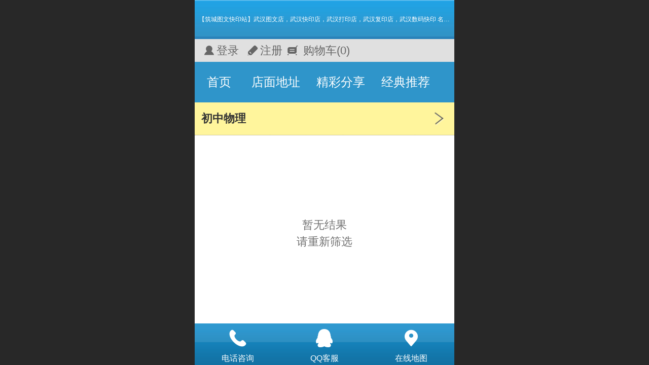

--- FILE ---
content_type: text/html; charset=UTF-8
request_url: http://m.zcsmtw.com/h-nr-423-77.html
body_size: 19294
content:


<!--<html><head></head><body></body></html>-->
<!DOCTYPE html>
<html>

<head>
    <title>初中物理</title>
    <meta name="keywords" content="武汉，24小时图文快印店，图纸打印，标书装订，武汉画册设计，武汉画册印刷"><meta name="description" content="武汉网上快印店，武汉最好的图文店，武汉标书装订，武汉图纸打印，武汉图纸复印，武汉图纸扫描，电话027-82203489 QQ2906780044">
    <meta http-equiv="Content-type" content="text/html; charset=utf-8">
    <meta http-equiv="X-UA-Compatible" content="IE=edge">
    <meta http-equiv="Cache-Control" content="no-transform" />
    <meta name="viewport" content="width=device-width, initial-scale=1.0, maximum-scale=1.0, user-scalable=0" />
    <meta name="apple-mobile-web-app-capable" content="yes">
    <meta name="layoutmode" content="standard">
    <meta name="apple-mobile-web-app-status-bar-style" content="black">
    <meta name="renderer" content="webkit">
    <meta content="origin-when-cross-origin" name="referrer">
    <meta name="wap-font-scale" content="no">
    <meta content="telephone=no" name="format-detection" />
    <META HTTP-EQUIV="Pragma" CONTENT="no-cache">
    <script type="text/javascript" src="//fe.508sys.com/browserChecked_1_0/js/browserCheck.min.js?v=202203281611"></script>
    <script type="text/javascript">
        if (!BrowserChecked({
                reverse: true,
                notSupportList: [{
                    name: "ie",
                    version: "9"
                }]
            }).isSupport) {
            window.location.href = "/lvBrowser.jsp?url=" + encodeURIComponent(location.href);
        }
    </script>

    <script id="faiHawkEyeScript" type="text/javascript">  
(function() { 
var fs = document.createElement("script"); 
fs.src = "//fe.508sys.com/jssdk_1_1/js/hawkEye.min.js?v=202511271400";
fs.id = "faiHawkEye";
window.FAI_HAWK_EYE = {}; 
window.FAI_HAWK_EYE.jssdk_res_root = "//fe.508sys.com"; 
window.FAI_HAWK_EYE.jssdk_report_url = "//datareport.fkw.com/js/report"; 
window.FAI_HAWK_EYE.jssdk_appid = 16016; 
window.FAI_HAWK_EYE.fai_is_oem = 0; 
window.FAI_HAWK_EYE.fai_aid = 2536610; 
window.FAI_HAWK_EYE.fai_bs_aid = 2536610; 
window.FAI_HAWK_EYE.fai_bs_id = 0; 
window.FAI_HAWK_EYE.fai_bs_wid = 0; 
window.FAI_HAWK_EYE.fai_web_name = "mallmobi-2"; 
var s = document.getElementsByTagName("script")[0];
s.parentNode.insertBefore(fs, s);
})();</script>

    <script type="text/javascript">
        window.FAI_HAWK_EYE && (window.FAI_HAWK_EYE.js_err_filter = function () {
            var event = arguments[4];
            if (event && event.innerError) {
                return true;
            }
            var url = arguments[1];
            if (url && ['mo.faisys.com/js', 'fe.faisys.com'].some(function (item) {
                    return url.indexOf(item) !== -1;
                })) {
                return true;
            };
            return false;
        });
    </script>

    <script>document.domain = 'm.zcsmtw.com'</script><link rel="shortcut icon" href="//2536610.s21i.faimallusr.com/5/ABUIABAFGAAglaKSpgUogILYdzAwODA.ico"/><link rel="apple-touch-icon" href="//2536610.s21i.faimallusr.com/2/ABUIABACGAAgnaCSpgUo25XY3AEweDh4.jpg"/>
    <script type="text/javascript">
        try {
            var ua = navigator.userAgent.toLowerCase();
            if (false && false) {
                document.cookie = "_checkWxLogin=true";
                document.cookie = "_wxOpenId2=;";
            }

            var isWeixin = ua.indexOf('micromessenger') != -1 && ua.indexOf('wxwork') == -1 && ua.indexOf(
                'miniprogram') == -1
            if (isWeixin && self == top && (!tmpGetCookie("_checkWxLogin") || !tmpGetCookie('_wxOpenId2'))) {
                document.cookie = "_checkWxLogin=true";
                document.location.href = '/wxGetOpenId.jsp?returnUrl=' + encodeURIComponent(document.location.href);
            }
        } catch (e) {}

        function tmpGetCookie(name) {
            var arr = document.cookie.replace(/\s/g, "").split(';');
            for (var i = 0; i < arr.length; i++) {
                var tempArr = arr[i].split('=');
                if (tempArr[0] == name) {
                    return decodeURIComponent(tempArr[1]);
                }
            }
            return '';
        }

    </script>
    
    <script>
        var _htmlFontSize = (function () {
            var clientWidth = document.documentElement ? document.documentElement.clientWidth : document.body
                .clientWidth;
            if (clientWidth > 768 && clientWidth < 1280) {
                clientWidth = 768;
            } else if (clientWidth >= 1280) {
                clientWidth = 512;
            }
            document.documentElement.style.fontSize = clientWidth * 1 / 16 + "px";
            return clientWidth * 1 / 16;
        })();

    </script>

    <link type="text/css" href="//mmo.508mallsys.com/dist/libs/css/fontsIco.min.css" rel="stylesheet">
    <link type="text/css" href='//mmo.508mallsys.com/dist/libs/css/base.min.css?v=202601191147'
        rel="stylesheet">

    
        <link type="text/css" href='//mmo.508mallsys.com/dist/libs/css/baseOld.min.css?v=202601191147' rel="stylesheet">
    

    <script defer src="//mmo.508mallsys.com/dist/visitor/dist/main.2381d1a8.js"></script><link href="//mmo.508mallsys.com/dist/visitor/dist/main.01023b83.css" rel="stylesheet">

    

    <link type="text/css" href="//mmo.508mallsys.com/dist/libs/css/jquery/plugins/scrollbar/jquery.mCustomScrollbar.min.css"
        rel="stylesheet">

    <link rel='stylesheet' id='jzSingleModuleSkinFrame' type='text/css' href='//mmos.508mallsys.com/2536610/2052/0/fkSingleModuleSkin.min.css?v=19700101080000'/>
<link rel='stylesheet' id='materialLibrary_1_0' type='text/css' href='//fe.508sys.com/material_library_1_0/css/app.min.css?v=202505281544'/>
<link rel='stylesheet' id='jzComponent' type='text/css' href='//fe.508sys.com/component_1_0/css/component.min.css?v=202411271414'/>
<link rel='stylesheet' id='faComponent' type='text/css' href='//mmo.508mallsys.com/css/fa-component/dist/antd.min.css?v=202110271326'/>
<link rel='stylesheet' type='text/css' href='//jzfe.faisys.com/dist/biz-shared/bizShared.min.css?v=202601211300'/>
<link rel='stylesheet' type='text/css' href='//jzfe.faisys.com/dist/biz-manage-shared/bizManageShared.min.css?v=202601211300'/>
<link rel='stylesheet' id='mobiStyleTemplateCss' type='text/css' href='//mmo.508mallsys.com/dist/libs/css/template/333.min.css?v=202411007140201'/>
<link rel='stylesheet' id='css_faitest' type='text/css' href='//fe.508sys.com/faitest_1_4/css/faitest.min.css?v=202109281937'/>
<style id='specialModuleStyle'>
</style>
<style id='mobiTabStyleCss'>
</style>
<style id='mobiLabelStyleCss'>
</style>
<style id='mobiFoldStyleCss'>
.fk-foldStyle1 .f-formFoldButton.active{color:#2982ba;}
.fk-foldStyle1 .f-formFoldButton.active .icon-fold:before{color:#2982ba;}
.fk-foldStyle2 .f-formFoldButton.active{background:#2982ba;}
.fk-foldStyle3 .f-formFoldButton.active{color:#2982ba;}
.fk-foldStyle3 .f-formFoldButton.active .icon-fold:before{color:#2982ba;}
</style>
<style id='mobiNoticeStyleCss'>
.icon-noticeNewStyleIconClass-6{background-color:#2982ba;}
.icon-noticeNewStyleIconClass-7{background-color:#2982ba;}
.icon-noticeNewStyleIconClass-8{border-color:#2982ba;}
.icon-noticeNewStyleIconClass-8{color:#2982ba;}
.icon-noticeNewStyleIconClass-9{color:#2982ba;}
</style>
<style id='oldThemeColorStyle'>
.g_oldThemeColor{color:#2982ba;}
.g_oldThemeBdColor{border-color:#2982ba;}
.g_oldThemeBgColor{background-color:#2982ba;}
.g_oldThemefillColor{fill:#2982ba;}
.g_oldThemeHoverBgColor:hover{background-color:#2982ba;}
</style>
<style id='fixedAreaBoxStyle'>
.webFooterBox .ui-calendar-calendar .ui-state-active{background-color:#2982ba;}
.webFooterBox .ui-calendar-calendar .ui-calendar-startDate{background-color:#2982ba;}
.webFooterBox .ui-calendar-prev:after{color:#2982ba;}
.webFooterBox .ui-calendar-next:after{color:#2982ba;}
.webFooterBox .fk-calendarNav{background-color:#2982ba;}
</style>
<style id='footerNavStyle'>
 #p_footer_nav_wrap .s_hump .is_select .u_nav_icon_decorate .u_nav_icon{color: #fff;}
.p_footer_nav .u_nav{width:;}
</style><style id='mobiStyleModule'>
#module5 .formMiddle5 .moduleContent{font-size:12px;}
#module5 .formMiddle5 .richContent{font-size:12px;}
#module5 .formMiddle5 .moduleContent .g_text{font-size:12px;}
#module5 .formMiddle5 a{text-decoration:none;}
#module5 .formMiddle5 .g_link{text-decoration:none;}
#module5 .formMiddle5 a{font-weight:normal;}
#module5 .formMiddle5 a{font-size:0.6037735849056604rem;}
#module5 .formMiddle5 .g_link{font-size:0.6037735849056604rem;}
#module5 .titleText5{font-size:0.6900269541778976rem;}
#module5 .titleText5{font-weight:bolder;}
#module5 .formBannerTitle5{background: rgba(255, 245, 156, 1);}
#module5 .formBannerTitle5 .titleLeft5{background:none;}
#module5 .formBannerTitle5 .titleCenter5{background:none;}
#module5 .formBannerTitle5 .titleRight5{background:none;}
#module5  .j-lineH {height: 2.1563342318059298rem;}
#module5  .linkTableCell {display: table; height:100%; table-layout: fixed; width: 100%;}
#module5  .linkTable {display: table-cell; height:100%; vertical-align:middle;}
#module5  .linkArea .j-lineH {display:table-cell; overflow:hidden;vertical-align:middle;}
#module5  .linkArea .j-lineH a {vertical-align:middle; line-height: normal;}
#module5  .lineBody {height: 100%; overflow:hidden;}
#module5  .linkArea .lineBody {height: 2.1563342318059298rem; overflow:hidden;}
#module5  .newsList .line::before {background-position: 50% 6.5%; top: 0.9919137466307277rem; }
#module5  .newsList .firstClass::before {background-position: 50% 3.5%; }
#module5  .newsList .lastClass::before {background-position: 50% 63%; }
#module5  .newsList .line::after {top: 0; height: 100%; line-height: 2.1563342318059298rem; }
#module5  .sortPanelList .line::after {top: 0; height: 100%; line-height: 2.1563342318059298rem; }
#module5  .newsList .line .lineBody {padding: 0;  overflow:hidden;}
#module5  .j-lineH .pgName {height: 2.1563342318059298rem; line-height: 2.1563342318059298rem;}
#module5  .j-lineH .nrTable {display:table;height:100%;  }
#module5  .j-lineH .nrTableCell {display:table-cell;vertical-align:middle;}
#module423 .formBannerTitle423{background: rgba(255, 245, 156, 1);}
#module423 .formBannerTitle423 .titleLeft423{background:none;}
#module423 .formBannerTitle423 .titleCenter423{background:none;}
#module423 .formBannerTitle423 .titleRight423{background:none;}
</style>
<style id='mobiCubeStyleModule'>
</style>
<style id='otherStyle'>
</style>
<style type='text/css' id='independentColStyle'>
</style>
<style id='mobiFloatBtnCss'>
.form .floatBtnStyle0 .middle{background-color:#2982ba;}
.form .floatBtnStyle1 .middle{background-color:#2982ba;}
.form .floatBtnStyle2 .middle{border-color:#2982ba;color:#2982ba;}
.form .floatBtnStyle5 .middle{border-color:#2982ba;color:#2982ba;}
.form .floatBtnStyle7 .middle{border-color:#2982ba;color:#2982ba;}
.form .floatBtnStyle3 .middle{background:-webkit-linear-gradient(bottom, #2982ba 10%,rgba(148,192,220,1));background:-webkit-linear-gradient(bottom, #2982ba 10%,rgba(148,192,220,1));}
.form .floatBtnStyle4 .middle{background:-webkit-linear-gradient(bottom, #2982ba 10%,rgba(148,192,220,1));background:-webkit-linear-gradient(bottom, #2982ba 10%,rgba(148,192,220,1));border-color:#2982ba;}
</style>
<style id='mobiBackTopBtnCss'>
.backTop .backTop_icon.icon-backTop0{background-color:#2982ba;color:#fff;}
.backTop .backTop_icon.icon-backTop1{background-color:#fff;color:#2982ba;}
.backTop .backTop_icon.icon-backTop2{background-color:#fff;color:#2982ba;border-color:#2982ba;}
</style>
<style id='mobiProductGroupCss'>
.jz_vertical_group_has_product .first_groupitem.selected .first_groupname, .jz_landscape_group_has_product .first_groupitem.selected .first_groupname, .jz_landscape_group_has_photo .first_groupitem.selected .first_groupname, .jz_vertical_group_has_photo .first_groupitem.selected .first_groupname {color:#2982ba;}
.jz_landscape_group_has_product .first_groupitem.selected:after, .jz_landscape_group_has_photo .first_groupitem.selected:after{position: absolute;left: 0; bottom: 0px; content: ''; width: 100%; height: .1rem; border-radius: .5rem; background-color:#2982ba;}
.jz_vertical_group_has_product .first_panel .mall_cart, .jz_landscape_group_has_product .first_panel .mall_cart{background-color:#2982ba;}
</style>
<style id='mobiStyleNav' type='text/css'>
.open .navItem:nth-child(2) {transition-delay: 160ms;} 
.open .navItem:nth-child(4) {transition-delay: 240ms;} 
.open .navItem:nth-child(6) {transition-delay: 320ms;} 
#navbar_104 .icon-navItemIcon:before{content:'';content:'';} 
#navbar_104 .icon-navItemIcon{background-image:none;} 
.open .navItem:nth-child(8) {transition-delay: 400ms;} 
#navbar_105 .icon-navItemIcon:before{content:'';content:'';} 
#navbar_105 .icon-navItemIcon{background-image:none;} 
</style>
<style id='mobiStyleService' type='text/css'>
.open .serviceNavItem:nth-child(2) {transition-delay: 160ms;} 
#svebar_1 .icon-serItemIcon:before{content:'\e62c';content:'\e62c';} 
#svebar_1 .icon-serItemIcon{background-image:none;} 
.open .serviceNavItem:nth-child(4) {transition-delay: 240ms;} 
#svebar_5 .icon-serItemIcon:before{content:'\e6ca';content:'\e6ca';} 
#svebar_5 .icon-serItemIcon{background-image:none;} 
.open .serviceNavItem:nth-child(6) {transition-delay: 320ms;} 
#svebar_3 .icon-serItemIcon:before{content:'\e67c';content:'\e67c';} 
#svebar_3 .icon-serItemIcon{background-image:none;} 
</style>
<link rel='stylesheet' type='text/css' href='//fe.508sys.com/faitest_1_4/css/faitest.min.css?v=202109281937'/>
</head>

<body faiscoMobi="true" class="new_ui_body_wrap">
    <div id="preview" data-server-rendered="true" class="preview-area preview-area_visit g_locale2052"><div id="previewChild" class="preview-area_child"><div class="pageLoading J_pageLoading" style="display:none;"><div class="fk-circle"><div class="fk-circle1 fk-child"></div> <div class="fk-circle2 fk-child"></div> <div class="fk-circle3 fk-child"></div> <div class="fk-circle4 fk-child"></div> <div class="fk-circle5 fk-child"></div> <div class="fk-circle6 fk-child"></div> <div class="fk-circle7 fk-child"></div> <div class="fk-circle8 fk-child"></div> <div class="fk-circle9 fk-child"></div></div></div> <div id="g_body" independent-page-table="[object Object]" sortable="sortable" class="jz_themeV2 mobiCol7" data-v-55223fc7><!----> <div class="webLeft" data-v-55223fc7></div> <div id="g_web" data-col-type="7" class="g_web jz_theme_333 jz_themePresetIndex_0 jz_oldTheme jz_otherTheme" data-v-55223fc7><div id="allmap" data-v-55223fc7></div> <div id="webLoading" class="loading" style="display: none" data-v-55223fc7><div id="splashscreen" class="splashscreen ui-loader" data-v-55223fc7><span class="ui-icon ui-icon-loading spin" data-v-55223fc7></span></div></div> <div id="webTopBox" class="webTopBox" data-v-55223fc7><div id="webTop" class="webTop" data-v-55223fc7><div id="J_navExpandAnimate" class="jz_navExpendAnimate" data-v-55223fc7></div> <!----> <!----></div></div> <div id="webHeaderBox" class="webHeaderBox" data-v-55223fc7><!----> <div id="navButton" data-visible="true" class="navButton" data-v-55223fc7><div class="navButtonPanel" data-v-55223fc7></div> <div class="menuNav" data-v-55223fc7><div class="menuNavTip icon-menuNavTip" data-v-55223fc7></div></div></div> <div id="headerWhiteBg" class="headerSiteMaskWhiteBg" data-v-55223fc7></div> <div id="headerBg" class="headerSiteMaskBg" data-v-55223fc7></div> <div id="webHeader" class="webHeader webHeaderBg" data-v-955699d2 data-v-55223fc7><!----> <div id="mallThemeTopBarBg" class="mallThemeTopBarBg " data-v-955699d2></div> <div id="mallThemeTopBar" class="mallThemeTopBar  " data-v-955699d2><div class="jz_top_wrapper J_top_wrapper" data-v-955699d2><a class="J_to_back f_back faisco-icons-S000108" data-v-955699d2></a> <div class="f_input_box" data-v-955699d2><i class="f_icon_conter faisco-icons-S000182" data-v-955699d2></i> <input placeholder="搜索" data-v-955699d2></div> <a href="/index.jsp" class="f_top_right" data-v-955699d2><i class="f_home faisco-icons-S0000196" data-v-955699d2></i></a></div> <div class="logoTitleSide" data-v-955699d2><div class="logoArea" data-v-955699d2><span id="pageLogoMall" sid="0" pw="200" ph="230" class="pageLogo" data-v-955699d2><a alt hidefocus="true" href="/" data-v-955699d2><div id="pageLogoImgMall" class="J_logoImg logoImg" style="background-size:contain;background-position:center;background-repeat:no-repeat;background-image:url(//2536610.s21i.faimallusr.com/2/ABUIABACGAAguoetsQUo_5aEkQcwyAE45gE.jpg);" data-v-955699d2></div></a></span></div> <div class="titleArea" data-v-955699d2><h1 class="titleArea_h1" data-v-955699d2><a hidefocus="true" href="/" style="[object Object]" data-v-955699d2><span id="pageTitleMall" class="pageTitle" data-v-955699d2>
                                    【筑城图文快印站】武汉图文店，武汉快印店，武汉打印店，武汉复印店，武汉数码快印 名片 画册 图纸标书
                                </span></a></h1></div></div> <div class="toolMenuSide" data-v-955699d2><div class="userEnterAera" data-v-955699d2><a href="/profile.jsp" hidefocus="true" class="userEnterLink" data-v-955699d2><span class="userEnterIcon icon-userEnterIcon" data-v-955699d2></span> <span class="userEnterText" data-v-955699d2>
                                个人中心
                            </span></a></div> <div class="seacherAera" data-v-955699d2><span class="seacherBtnIcon icon-seacherBtnIcon" data-v-955699d2></span> <span class="seacherAeraText" data-v-955699d2>
                            搜索
                        </span></div></div></div> <div id="header" class="header-forLogo header" style="padding:0px;" data-v-955699d2><span id="pageLogo" sid="0" pw="200" ph="230" class="pageLogo" style="display:none;" data-v-955699d2><a href="/" data-v-955699d2><div id="pageLogoImg" class="J_logoImg logoImg" style="background-size:contain;background-position:center;background-repeat:no-repeat;background-image:url(//2536610.s21i.faimallusr.com/2/ABUIABACGAAguoetsQUo_5aEkQcwyAE45gE.jpg);" data-v-955699d2></div></a></span> <span id="pageTitle" class="pageTitle" style="font-size:12px;" data-v-955699d2><div style="font-weight:normal;font-size:inherit;display:inline-block;width:100%;overflow:hidden;text-overflow:ellipsis;" data-v-955699d2><a href="/" style="color:inherit;font-size:12px;" data-v-955699d2>
                        【筑城图文快印站】武汉图文店，武汉快印店，武汉打印店，武汉复印店，武汉数码快印 名片 画册 图纸标书
                    </a></div></span></div></div> <!----> <!----></div> <div id="webBannerBox" class="webBannerBox moveAnimation" data-v-55223fc7><div id="webMultilingualArea" class="multilingualArea" data-v-3df5dbba data-v-55223fc7><div class="multilingual" data-v-3df5dbba><!----> <!----> <!----></div></div> <!----> <div id="navbar" class="navbar " data-v-55223fc7><div id="navbarList" class="navbarList"></div> <div class="navTouchLeft"></div> <div class="navTouchRight"></div> <div class="navLeft icon-navLeft"></div> <div class="navRight icon-navRight"></div> <!----> <div class="jz_subMenuSeoGhost"></div></div></div> <div id="webContainerBox" class="webContainerBox" style="overflow:hidden;" data-v-55223fc7><div id="webModuleContainer" class="webModuleContainer" data-v-55223fc7><div id="module5" _moduleStyle="8" _autoHeight="1" _height="0" _autoWidth="1" _width="0" _inPopupZone="0" _inTab="0" _inFold="0" _infloatzone="0" _bHeight="0" _headerHiden="" module-id="5" class="form Handle module5 formStyle8" data-v-55223fc7><div _bannerAutoHeight="1" class="formBannerTitle formBannerTitle5" style="display:;"><div class="titleLeft titleLeft5"></div> <div class="clearFix titleCenter titleCenter5"><div class="titleText titleText5"><div class="titleTextIcon icon-titleText">
                     
                </div> <div class="textContent"><span>初中物理</span> <!----> <!----></div></div> <!----> <div class="formBannerMore formBannerMore5"><a href="h-nr-module-5.html" rel="" class="titleMoreLink titleMoreLink5"><span class="titleMoreIcon icon-titleMore titleMoreIcon5">
                         
                    </span> <span class="titleMore titleMore5">更多</span> <!----></a></div> <!----></div> <div class="titleRight titleRight5"></div></div> <div class="formMiddle formMiddle5"><div class="middleLeft middleLeft5"></div> <div class="middleCenter middleCenter5"><div _innerType="0" class="formMiddleContent moduleContent formMiddleContent5"><div class="module_content"><div id="newsList5" class="newsList newsMore"><div class="fk-noProduct">
                暂无结果 <br>
                请重新筛选
            </div> </div> <!----></div></div></div> <div class="middleRight middleRight5"></div></div> <!----></div><div id="module423" _moduleStyle="28" _autoHeight="1" _height="0" _autoWidth="1" _width="0" _inPopupZone="0" _inTab="0" _inFold="0" _infloatzone="0" _bHeight="0" _headerHiden="" class="form Handle module423 formStyle28" data-v-62725954 data-v-55223fc7><div _bannerAutoHeight="1" class="formBannerTitle formBannerTitle423" style="display:;"><div class="titleLeft titleLeft423"></div> <div class="clearFix titleCenter titleCenter423"><div class="titleText titleText423"><div class="titleTextIcon icon-titleText">
                     
                </div> <div class="textContent"><span>站内导航</span> <!----> <!----></div></div> <!----> <div class="formBannerMore formBannerMore423"><!----></div> <!----></div> <div class="titleRight titleRight423"></div></div> <div class="formMiddle formMiddle423"><div class="middleLeft middleLeft423"></div> <div class="middleCenter middleCenter423"><div _innerType="0" class="formMiddleContent moduleContent formMiddleContent423"><div class="module_content"><div class="newsGroupPanel" data-v-62725954><div id="ngList423" class="sortPanelList" data-v-62725954><div class="line j-lineH J_lineH icon-gline" data-v-62725954><a href="h-nr-423-7.html" target="_self" class="pgName" data-v-62725954><span class="navLineTitle g_news_sort_name" data-v-62725954>图文快印</span></a></div> <div class="g_separator separatorLine" data-v-62725954></div><div class="line j-lineH J_lineH icon-gline" data-v-62725954><a href="h-nr-423-2.html" target="_self" class="pgName" data-v-62725954><span class="navLineTitle g_news_sort_name" data-v-62725954>平面设计</span></a></div> <div class="g_separator separatorLine" data-v-62725954></div><div class="line j-lineH J_lineH icon-gline" data-v-62725954><a href="h-nr-423-45.html" target="_self" class="pgName" data-v-62725954><span class="navLineTitle g_news_sort_name" data-v-62725954>建筑法规</span></a></div> <div class="g_separator separatorLine" data-v-62725954></div><div class="line j-lineH J_lineH icon-gline" data-v-62725954><a href="h-nr-423-5.html" target="_self" class="pgName" data-v-62725954><span class="navLineTitle g_news_sort_name" data-v-62725954>建工之家</span></a></div> <div class="g_separator separatorLine" data-v-62725954></div><div class="line j-lineH J_lineH icon-gline" data-v-62725954><a href="h-nr-423-74.html" target="_self" class="pgName" data-v-62725954><span class="navLineTitle g_news_sort_name" data-v-62725954>安全施工</span></a></div> <div class="g_separator separatorLine" data-v-62725954></div><div class="line j-lineH J_lineH icon-gline" data-v-62725954><a href="h-nr-423-15.html" target="_self" class="pgName" data-v-62725954><span class="navLineTitle g_news_sort_name" data-v-62725954>招标投标</span></a></div> <div class="g_separator separatorLine" data-v-62725954></div><div class="line j-lineH J_lineH icon-gline" data-v-62725954><a href="h-nr-423-12.html" target="_self" class="pgName" data-v-62725954><span class="navLineTitle g_news_sort_name" data-v-62725954>文化旅游</span></a></div> <div class="g_separator separatorLine" data-v-62725954></div><div class="line j-lineH J_lineH icon-gline" data-v-62725954><a href="h-nr-423-20.html" target="_self" class="pgName" data-v-62725954><span class="navLineTitle g_news_sort_name" data-v-62725954>人文职场</span></a></div> <div class="g_separator separatorLine" data-v-62725954></div><div class="line j-lineH J_lineH icon-gline" data-v-62725954><a href="h-nr-423-8.html" target="_self" class="pgName" data-v-62725954><span class="navLineTitle g_news_sort_name" data-v-62725954>文档模板</span></a></div> <div class="g_separator separatorLine" data-v-62725954></div><div class="line j-lineH J_lineH icon-gline" data-v-62725954><a href="h-nr-423-9.html" target="_self" class="pgName" data-v-62725954><span class="navLineTitle g_news_sort_name" data-v-62725954>幽默休闲</span></a></div> <div class="g_separator separatorLine" data-v-62725954></div><div class="line j-lineH J_lineH icon-gline" data-v-62725954><a href="h-nr-423-57.html" target="_self" class="pgName" data-v-62725954><span class="navLineTitle g_news_sort_name" data-v-62725954>大爱无我</span></a></div> <div class="g_separator separatorLine" data-v-62725954></div><div class="line j-lineH J_lineH icon-gline" data-v-62725954><a href="h-nr-423-56.html" target="_self" class="pgName" data-v-62725954><span class="navLineTitle g_news_sort_name" data-v-62725954>警钟长鸣</span></a></div> <div class="g_separator separatorLine" data-v-62725954></div><div class="line j-lineH J_lineH icon-gline" data-v-62725954><a href="h-nr-423-58.html" target="_self" class="pgName" data-v-62725954><span class="navLineTitle g_news_sort_name" data-v-62725954>经典视频</span></a></div> <div class="g_separator separatorLine" data-v-62725954></div><div class="line j-lineH J_lineH icon-gline" data-v-62725954><a href="h-nr-423-59.html" target="_self" class="pgName" data-v-62725954><span class="navLineTitle g_news_sort_name" data-v-62725954>历史星空</span></a></div> <div class="g_separator separatorLine" data-v-62725954></div><div class="line j-lineH J_lineH icon-gline" data-v-62725954><a href="h-nr-423-60.html" target="_self" class="pgName" data-v-62725954><span class="navLineTitle g_news_sort_name" data-v-62725954>文学天地</span></a></div> <div class="g_separator separatorLine" data-v-62725954></div><div class="line j-lineH J_lineH icon-gline" data-v-62725954><a href="h-nr-423-61.html" target="_self" class="pgName" data-v-62725954><span class="navLineTitle g_news_sort_name" data-v-62725954>毛泽东集</span></a></div> <div class="g_separator separatorLine" data-v-62725954></div><div class="line j-lineH J_lineH icon-gline" data-v-62725954><a href="h-nr-423-62.html" target="_self" class="pgName" data-v-62725954><span class="navLineTitle g_news_sort_name" data-v-62725954>心理研究</span></a></div> <div class="g_separator separatorLine" data-v-62725954></div><div class="line j-lineH J_lineH icon-gline" data-v-62725954><a href="h-nr-423-83.html" target="_self" class="pgName" data-v-62725954><span class="navLineTitle g_news_sort_name" data-v-62725954>领导讲话</span></a></div> <div class="g_separator separatorLine" data-v-62725954></div><div class="line j-lineH J_lineH icon-gline" data-v-62725954><a href="h-nr-423-75.html" target="_self" class="pgName" data-v-62725954><span class="navLineTitle g_news_sort_name" data-v-62725954>秘书工作</span></a></div> <div class="g_separator separatorLine" data-v-62725954></div><div class="line j-lineH J_lineH icon-gline" data-v-62725954><a href="h-nr-423-84.html" target="_self" class="pgName" data-v-62725954><span class="navLineTitle g_news_sort_name" data-v-62725954>工作作风</span></a></div> <div class="g_separator separatorLine" data-v-62725954></div><div class="line j-lineH J_lineH icon-gline" data-v-62725954><a href="h-nr-423-63.html" target="_self" class="pgName" data-v-62725954><span class="navLineTitle g_news_sort_name" data-v-62725954>公开演讲</span></a></div> <div class="g_separator separatorLine" data-v-62725954></div><div class="line j-lineH J_lineH icon-gline" data-v-62725954><a href="h-nr-423-65.html" target="_self" class="pgName" data-v-62725954><span class="navLineTitle g_news_sort_name" data-v-62725954>职场情商</span></a></div> <div class="g_separator separatorLine" data-v-62725954></div><div class="line j-lineH J_lineH icon-gline" data-v-62725954><a href="h-nr-423-64.html" target="_self" class="pgName" data-v-62725954><span class="navLineTitle g_news_sort_name" data-v-62725954>人生哲学</span></a></div> <div class="g_separator separatorLine" data-v-62725954></div><div class="line j-lineH J_lineH icon-gline" data-v-62725954><a href="h-nr-423-66.html" target="_self" class="pgName" data-v-62725954><span class="navLineTitle g_news_sort_name" data-v-62725954>格言短句</span></a></div> <div class="g_separator separatorLine" data-v-62725954></div><div class="line j-lineH J_lineH icon-gline" data-v-62725954><a href="h-nr-423-67.html" target="_self" class="pgName" data-v-62725954><span class="navLineTitle g_news_sort_name" data-v-62725954>菁菁校园</span></a></div> <div class="g_separator separatorLine" data-v-62725954></div><div class="line j-lineH J_lineH icon-gline" data-v-62725954><a href="h-nr-423-68.html" target="_self" class="pgName" data-v-62725954><span class="navLineTitle g_news_sort_name" data-v-62725954>公文写作</span></a></div> <div class="g_separator separatorLine" data-v-62725954></div><div class="line j-lineH J_lineH icon-gline" data-v-62725954><a href="h-nr-423-69.html" target="_self" class="pgName" data-v-62725954><span class="navLineTitle g_news_sort_name" data-v-62725954>初中英语</span></a></div> <div class="g_separator separatorLine" data-v-62725954></div><div class="line j-lineH J_lineH icon-gline" data-v-62725954><a href="h-nr-423-70.html" target="_self" class="pgName" data-v-62725954><span class="navLineTitle g_news_sort_name" data-v-62725954>执法考试</span></a></div> <div class="g_separator separatorLine" data-v-62725954></div><div class="line j-lineH J_lineH icon-gline" data-v-62725954><a href="h-nr-423-71.html" target="_self" class="pgName" data-v-62725954><span class="navLineTitle g_news_sort_name" data-v-62725954>作文素材</span></a></div> <div class="g_separator separatorLine" data-v-62725954></div><div class="line j-lineH J_lineH icon-gline" data-v-62725954><a href="h-nr-423-72.html" target="_self" class="pgName" data-v-62725954><span class="navLineTitle g_news_sort_name" data-v-62725954>初中数学</span></a></div> <div class="g_separator separatorLine" data-v-62725954></div><div class="line j-lineH J_lineH icon-gline" data-v-62725954><a href="h-nr-423-73.html" target="_self" class="pgName" data-v-62725954><span class="navLineTitle g_news_sort_name" data-v-62725954>初中语文</span></a></div> <div class="g_separator separatorLine" data-v-62725954></div><div class="line j-lineH J_lineH icon-gline" data-v-62725954><a href="h-nr-423-77.html" target="_self" class="pgName" data-v-62725954><span class="navLineTitle g_news_sort_name" data-v-62725954>初中物理</span></a></div> <div class="g_separator separatorLine" data-v-62725954></div><div class="line j-lineH J_lineH icon-gline" data-v-62725954><a href="h-nr-423-78.html" target="_self" class="pgName" data-v-62725954><span class="navLineTitle g_news_sort_name" data-v-62725954>小小故事</span></a></div> <div class="g_separator separatorLine" data-v-62725954></div><div class="line j-lineH J_lineH icon-gline" data-v-62725954><a href="h-nr-423-76.html" target="_self" class="pgName" data-v-62725954><span class="navLineTitle g_news_sort_name" data-v-62725954>名师演讲</span></a></div> <div class="g_separator separatorLine" data-v-62725954></div><div class="line j-lineH J_lineH icon-gline" data-v-62725954><a href="h-nr-423-79.html" target="_self" class="pgName" data-v-62725954><span class="navLineTitle g_news_sort_name" data-v-62725954>名家散文</span></a></div> <div class="g_separator separatorLine" data-v-62725954></div><div class="line j-lineH J_lineH icon-gline" data-v-62725954><a href="h-nr-423-80.html" target="_self" class="pgName" data-v-62725954><span class="navLineTitle g_news_sort_name" data-v-62725954>管理学问</span></a></div> <div class="g_separator separatorLine" data-v-62725954></div><div class="line j-lineH J_lineH icon-gline" data-v-62725954><a href="h-nr-423-81.html" target="_self" class="pgName" data-v-62725954><span class="navLineTitle g_news_sort_name" data-v-62725954>全球智慧</span></a></div> <div class="g_separator separatorLine" data-v-62725954></div><div class="line j-lineH J_lineH icon-gline" data-v-62725954><a href="h-nr-423-82.html" target="_self" class="pgName" data-v-62725954><span class="navLineTitle g_news_sort_name" data-v-62725954>企业精英</span></a></div> <div class="g_separator separatorLine" data-v-62725954></div><div class="line j-lineH J_lineH icon-gline" data-v-62725954><a href="h-nr-423-85.html" target="_self" class="pgName" data-v-62725954><span class="navLineTitle g_news_sort_name" data-v-62725954>地区推介</span></a></div> <div class="g_separator separatorLine" data-v-62725954></div><div class="line j-lineH J_lineH icon-gline" data-v-62725954><a href="h-nr-423-86.html" target="_self" class="pgName" data-v-62725954><span class="navLineTitle g_news_sort_name" data-v-62725954>经典评论</span></a></div> <div class="g_separator separatorLine" data-v-62725954></div></div></div></div></div></div> <div class="middleRight middleRight423"></div></div> <!----></div><div id="module401" _moduleStyle="2" _autoHeight="1" _height="0" _autoWidth="1" _width="0" _inPopupZone="0" _inTab="0" _inFold="0" _infloatzone="0" _bHeight="0" _headerHiden="" class="form Handle module401 formStyle2" data-v-55223fc7><div _bannerAutoHeight="1" class="formBannerTitle formBannerTitle401" style="display:;"><div class="titleLeft titleLeft401"></div> <div class="clearFix titleCenter titleCenter401"><div class="titleText titleText401"><div class="titleTextIcon icon-titleText">
                     
                </div> <div class="textContent"><span>筑城图文欢迎您：）</span> <!----> <!----></div></div> <!----> <div class="formBannerMore formBannerMore401"><!----></div> <!----></div> <div class="titleRight titleRight401"></div></div> <div class="formMiddle formMiddle401"><div class="middleLeft middleLeft401"></div> <div class="middleCenter middleCenter401"><div _innerType="0" class="formMiddleContent moduleContent formMiddleContent401"><div class="module_content"><div class="J_marqueeContainer401"><!----> <!----> <!----> <div class="J_richMarqueePanel401"><div class="f-contentPanel J_richContentPanel401"><!----> <!----> <div class="clear"></div></div></div></div></div></div></div> <div class="middleRight middleRight401"></div></div> <!----></div> <!----> <div id="bookingPanelTriggle" data-v-55223fc7></div></div></div> <!----> <div id="webFooterBox" class="webFooterBox" data-v-590242a5 data-v-55223fc7><!----> <div id="webFooter" class="webFooter" data-v-590242a5><div id="footer" class="footer mallThemeFooter" data-v-316fc578 data-v-590242a5><div class="bottomdiv" data-v-316fc578><div class="bottom" data-v-316fc578><div class="backtop" data-v-316fc578>top<b data-v-316fc578></b></div></div></div> <div class="footerMenu" data-v-316fc578><div class="footerMenuItem" data-v-316fc578><span class="footerMenuItemText homePage" data-v-316fc578><a href="/cn/" hidefocus="true" class="homePageLink" data-v-316fc578>主页</a></span></div> <div class="footerMenuItem" data-v-316fc578><span class="footerMenuItemText memberCenter" data-v-316fc578><a href="/cn/profile.jsp" hidefocus="true" class="memberCenterLink" data-v-316fc578>个人中心</a></span></div> <div class="footerMenuItem" data-v-316fc578><span class="footerMenuItemText siteVis" data-v-316fc578><a href="http://zcsmtw.com?_siteUrl" target="_blank" hidefocus="true" class="siteVisLink" data-v-316fc578>电脑版</a></span></div> <!----></div> <div class="technical" data-v-316fc578><div class="technicalSupport footerInfo J_footerInfo" style="display: block" data-v-316fc578><p><font face="Arial">©</font>2014 武汉筑城图文快印制作有限公司 版权所有</p></div> <div class="technicalSupport" data-v-316fc578><a hidefocus="true" href="https://beian.miit.gov.cn" target="_blank" rel="nofollow" data-v-316fc578>
                鄂ICP备17011279号-2
            </a> <!----> <span class="footerSep PcVer" data-v-316fc578>|</span> <a href="http://zcsmtw.com?_siteUrl" target="_blank" hidefocus="true" class="PcVer" data-v-316fc578>电脑版</a> <!----></div> <!----></div></div></div> <div id="fullScreenDivCotainer" class="fullScreenDivCotainer" data-v-590242a5></div></div> <div id="webCustomerServiceBox" class="webCustomerServiceBox" data-v-55223fc7><div id="fixedWrap"><div id="customerServiceDiv" class="customerServiceDiv"><div id="customServiceLine_1" class="customServiceLine"></div> <div id="customerServiceType_1" class="service serviceClass_1"><div id="serviceNavItem_1" class="serviceNavItem navItem navItem_1icon-navItem" style="position: relative"><!----> <a id="numberHref_1" href="javascript:;" class="J_showMorePhone" style="cursor:pointer;"><div class="serBaseIcon"><div id="svebar_1" class="icon"><span class="serItemIcon icon-serItemIcon"></span> <div id="describeName_1" class="describe">电话咨询</div></div></div></a></div></div><div id="customServiceLine_5" class="customServiceLine"></div> <div id="customerServiceType_5" class="service serviceClass_5"><div id="serviceNavItem_5" class="serviceNavItem navItem navItem_5icon-navItem" style="position: relative"><!----> <a id="numberHref_5" class="J_showMoreQq" style="cursor:pointer;"><div class="serBaseIcon"><div id="svebar_5" class="icon"><span class="serItemIcon icon-serItemIcon"></span> <div id="describeName_5" class="describe">QQ客服</div></div></div></a></div></div><div id="customServiceLine_3" class="customServiceLine"></div> <div id="customerServiceType_3" class="service serviceClass_3"><div id="serviceNavItem_3" class="serviceNavItem navItem navItem_3icon-navItem" style="position: relative"><!----> <a id="numberHref_3" href="javascript:;" onclick="Mobi.showMapService()"><div class="serBaseIcon"><div id="svebar_3" class="icon"><span class="serItemIcon icon-serItemIcon"></span> <div id="describeName_3" class="describe">在线地图</div></div></div></a></div></div></div></div></div> <div class="u_area_box_wrap J_area_box_wrap" data-v-55223fc7><div id="fixedAreaBox" tplid="333_0" class="fixedAreaBox fixedAreaBox333_0" data-v-55223fc7><!----></div></div> <div id="mobiReviewPage" data-v-55223fc7></div> <!----> <div id="fixedRightSideBtns" data-v-55223fc7><!----> <!----> <!----> <!----></div> <!----> <div class="webBackgroundBox" data-v-55223fc7><div id="webBodyBackground" class="webBackground webBackgroundFix"></div> <div id="navExistOffPanel" class="navExistOffPanel"></div></div> <div id="J_newGuestGiftPage" data-v-55223fc7></div></div> <!----> <div class="webRight" data-v-55223fc7></div> <div id="hiddenModuleForms" class="hiddenModuleForms" style="display: none" data-v-55223fc7></div></div></div> <!----> <!----></div><script type="text/javascript">window.__INITIAL_STATE__ = {"currentPageModuleIds":[5,423,401],"currentPageModuleIdMap":{"5":{"id":5,"flag":0,"name":"【筑城图文】众志成城  共筑未来","type":5,"style":8,"updateTime":1588731050000,"content":{"c":99,"s":{"is":false,"st":"up"},"tfs":{"ih":true,"tt":1},"mr":{"l":3,"s":true,"ot":"0"},"pageIcon":true,"tSize":{"picSizeType":1,"picWidth":"50","picHeight":"50"},"d":true,"t":true,"sl":true,"dts":"1","lt":0,"cid":0,"curl":"","ps":false,"pn":0,"tPosition":2,"ide":"","ns":false,"nil":[],"naw":1,"ncs":false,"nas":false,"op":true},"pattern":{"tran":100,"a":{"t":0},"e":0,"d":{"y":0,"w":1,"s":0},"v":0,"bt":{"y":2,"s":16,"w":1,"c":"#000","a":0,"fct":0},"bg":{"y":2,"c":"rgba(255, 245, 156, 1)","r":0},"ct":{"y":1,"fct":0,"cs":12},"cl":{"y":1,"d":0,"c":"#000","fct":0,"ls":14,"b":0,"ftc":0},"cb":{"y":0,"r":0,"isThemeColor":0},"crh":{"y":1,"h":50},"ti":{"b":{"y":0,"bc":"#000"},"pt":{"y":0,"fs":12,"fc":""},"d":{"y":0,"c":"#000"}},"ts":{"t":1},"lts":{"t":1},"h":0,"w":0,"o":{},"i":{"y":0}},"prop0":0,"headerTitle":true,"extInfo":{"siteProfFlag":1904673665,"newsList":[],"newsTotal":0,"groupId":77,"mid":423},"renderOptions":{"args":{"bannerMore":"h-nr-module-5.html","jumpOnclick":"","moduleTitleName":"初中物理","content":""},"moduleStyle":0,"mobiMore":"更多","themeColor":"#2982ba","resRoot":"\u002F\u002Fmmo.508mallsys.com","loadingPath":"\u002F\u002Fmmo.508mallsys.com\u002Fimage\u002Floading\u002Ftransparent.png","newPhotoSlidesGrayTest":true},"allAttrV3":{"patternV3":{"skinId":0,"msmc":"","mscl":[],"b":{"t":0,"w":0,"s":0,"c":"#000"},"t":0,"m":{"t":0,"mt":0,"mb":0,"mr":0,"ml":0},"o":0,"h":{"t":0,"h":0,"dh":0},"lh":{"t":0,"h":0},"tt":{"t":0,"s":0,"b":0,"c":{"t":0,"c":"#000"}},"ta":{"t":0},"s":{"t":0,"text":"副标题","left":0,"top":0,"c":"#000","s":0},"ts":{"t":1},"lts":{"t":1},"th":{"t":0,"h":0},"tb":{"t":0,"c":"#000","fi":"","p":"","r":0,"re":0},"cb":{"t":0,"c":"#000","fi":"","p":"","r":0,"re":0,"isThemeColor":0},"im":{"t":0,"mt":0,"mb":0,"mr":0,"ml":0},"tcm":{"t":0,"mt":0,"mb":0,"mr":0,"ml":0},"a":{"t":0,"r":0,"s":0.6,"d":0,"tg":0},"nt":{"t":0,"s":0,"c":{"t":0,"c":"#000"}},"lt":{"t":0,"s":0,"u":0,"c":{"t":0,"c":"#000"}},"ibg":{"t":0,"c":"#000","o":0},"ib":{"t":0,"c":"#000","o":0},"it":{"t":0,"s":0,"c":{"t":0,"c":"#000"}}},"moduleName":"【筑城图文】众志成城  共筑未来","patternChanged":false,"moduleNameChanged":false}},"401":{"id":401,"flag":0,"name":"筑城图文欢迎您：）","type":1,"style":2,"updateTime":1495019824000,"content":{"pic":{"w":190,"h":190,"i":"","t":"","u":"","c":"","ot":1,"scaleType":1,"scale":50,"unlock":0,"ide":"","nf":false},"c":"\u003Cp style=\"text-align:center;\"\u003E\u003Cimg src=\"_fairoot_ABUIABACGAAggPbMxAUojdfH6wIwlgE4lgE\" data-source=\"http:\u002F\u002F2536610.s21i-2.faiusr.com\u002F2\u002FABUIABACGAAggPbMxAUojdfH6wIwlgE4lgE!640x640.jpg\" alt=\" \" \u002F\u003E\u003C\u002Fp\u003E\u003Cp style=\"text-align:center;\"\u003E长按图片扫描关注\u003C\u002Fp\u003E\u003Cp style=\"text-align:center;\"\u003E筑城图文公众号\u003C\u002Fp\u003E\u003Cp style=\"text-align:center;\"\u003E\u003Cbr \u002F\u003E\u003C\u002Fp\u003E\u003Cp style=\"text-align:center;\"\u003E\u003Ca class=\"switchJump\" href=\"http:\u002F\u002Fwww.zcsmtw.com\u002F\" target=\"_self\" jumptype=\"0\" jumpurl=\"http:\u002F\u002Fwww.zcsmtw.com\" jumpide=\"http:\u002F\u002Fwww.zcsmtw.com\" jumpname=\"www.zcsmtw.com\" style=\"color:blue;\"\u003E\u003Cimg src=\"_fairoot_ABUIABACGAAgkLCLpAUovfSYtwEwkAM4uwE\" data-source=\"http:\u002F\u002F2536610.s21i-2.faidns.com\u002F2\u002FABUIABACGAAgkLCLpAUovfSYtwEwkAM4uwE!640x640.jpg\" alt=\" \" \u002F\u003E\u003C\u002Fa\u003E\u003C\u002Fp\u003E\u003Cp style=\"text-align:center;\"\u003E\u003Cbr \u002F\u003E\u003C\u002Fp\u003E\u003Cp style=\"text-align:center;\"\u003E\u003Cspan style=\"font-size:0.6rem;\"\u003E名片-画册-宣传单-展板-标书-图纸-写真-喷绘\u003C\u002Fspan\u003E\u003C\u002Fp\u003E\u003Cp style=\"text-align:center;\"\u003E\u003Cspan style=\"font-size:0.6rem;\"\u003E设计-排版-数码彩印-快印-印刷\u003C\u002Fspan\u003E\u003C\u002Fp\u003E\u003Cp style=\"text-align:center;\"\u003E\u003Cspan style=\"font-size:0.6rem;\"\u003E专业-高效-便捷\u003C\u002Fspan\u003E\u003C\u002Fp\u003E\u003Cp style=\"text-align:center;\"\u003E\u003Cspan style=\"font-size:0.6rem;\"\u003E一站式\u003C\u002Fspan\u003E\u003C\u002Fp\u003E\u003Cp style=\"text-align:center;\"\u003E\u003Cspan style=\"font-size:0.6rem;\"\u003E\u003Cbr \u002F\u003E\u003C\u002Fspan\u003E\u003C\u002Fp\u003E\u003Cp style=\"text-align:center;\"\u003E\u003Cspan style=\"font-size:0.6rem;\"\u003E【筑城图文】\u003C\u002Fspan\u003E\u003C\u002Fp\u003E\u003Cp style=\"text-align:center;\"\u003E\u003Cspan style=\"font-size:0.6rem;\"\u003E武汉连锁图文快印店，现在网站推广\u003Cem\u003E\u003Cstrong\u003E\u003Cspan style=\"color:#FF0000;font-size:0.8rem;\"\u003E7折优惠哦！\u003C\u002Fspan\u003E\u003C\u002Fstrong\u003E\u003C\u002Fem\u003E\u003C\u002Fspan\u003E\u003C\u002Fp\u003E\u003Cp style=\"text-align:center;\"\u003E\u003Cspan style=\"font-size:0.6rem;\"\u003E汉口火车站、武汉市民之家、江岸区政务服务中心\u003C\u002Fspan\u003E\u003C\u002Fp\u003E\u003Cp style=\"text-align:center;\"\u003E\u003Cspan style=\"font-size:0.6rem;\"\u003E武昌中北路汉街、武昌火车站、武汉火车站\u003C\u002Fspan\u003E\u003C\u002Fp\u003E\u003Cp style=\"text-align:center;\"\u003E\u003Cspan style=\"font-size:0.6rem;\"\u003E均有地铁直达本店连锁店\u003C\u002Fspan\u003E\u003C\u002Fp\u003E\u003Cp\u003E\u003Cbr \u002F\u003E\u003C\u002Fp\u003E\u003Cp style=\"text-align:center;\"\u003E\u003Cspan style=\"color:#FF0000;font-size:0.6rem;\"\u003E总经理\u003C\u002Fspan\u003E\u003C\u002Fp\u003E\u003Cp style=\"text-align:center;\"\u003E\u003Cspan style=\"font-size:0.6rem;\"\u003E李丽：（TEL）18071086571\u003C\u002Fspan\u003E\u003C\u002Fp\u003E\u003Cp\u003E\u003Cbr \u002F\u003E\u003C\u002Fp\u003E\u003Cp style=\"text-align:center;\"\u003E\u003Cspan style=\"color:#FF0000;font-size:0.6rem;\"\u003E汉口店\u003C\u002Fspan\u003E\u003C\u002Fp\u003E\u003Cp style=\"text-align:center;\"\u003E\u003Cspan style=\"font-size:0.6rem;\"\u003E电话027-82203489\u003C\u002Fspan\u003E\u003C\u002Fp\u003E\u003Cp style=\"text-align:center;\"\u003E\u003Cspan style=\"font-size:0.6rem;\"\u003E二七路建设大道口黑泥湖西路，金涛翰林苑33号\u003C\u002Fspan\u003E\u003C\u002Fp\u003E\u003Cp style=\"text-align:center;\"\u003E\u003Cspan style=\"font-size:0.6rem;\"\u003E（地铁3号线二七小路站B出口）\u003C\u002Fspan\u003E\u003C\u002Fp\u003E\u003Cp style=\"text-align:center;\"\u003E\u003Cbr \u002F\u003E\u003C\u002Fp\u003E\u003Cp style=\"text-align:center;\"\u003E\u003Cspan style=\"color:#FF0000;font-size:0.6rem;\"\u003E武昌店\u003C\u002Fspan\u003E\u003C\u002Fp\u003E\u003Cp style=\"text-align:center;\"\u003E\u003Cspan style=\"font-size:0.6rem;\"\u003E电话027-87737898\u003C\u002Fspan\u003E\u003C\u002Fp\u003E\u003Cp style=\"text-align:center;\"\u003E\u003Cspan style=\"font-size:0.6rem;\"\u003E中北路汉街凯德1818后蓝调步行街二楼5-2-09\u003C\u002Fspan\u003E\u003C\u002Fp\u003E\u003Cp style=\"text-align:center;\"\u003E\u003Cspan style=\"font-size:0.6rem;\"\u003E（地铁4号线汉街站D出口）\u003C\u002Fspan\u003E\u003C\u002Fp\u003E\u003Cp\u003E\u003Cbr \u002F\u003E\u003C\u002Fp\u003E","m":{"d":"up","i":true,"l":"true","sp":"normal","s":false,"mm":true},"mr":{"s":false,"l":"0","ot":0},"t":0,"cp":0,"showMore":{"ism":false,"u":"","ot":1,"ide":"","mnf":false},"mhighs":{"cs":{"type":0,"nfs":0,"nfct":0,"nfc":"#000","lfs":0,"lfd":0,"lfct":0,"lfc":"#000"},"rs":{"type":0,"radius":8}},"st":{"type":0,"space":14}},"prop0":0,"headerTitle":true,"pattern":{"ts":{"t":1},"lts":{"t":1},"d":{"y":0},"a":{"t":0},"h":0,"w":0,"e":0,"o":{},"tran":100,"i":{"y":0},"cb":{"y":0,"isThemeColor":0},"ct":{"y":0,"cs":12,"fct":0},"cl":{"y":0,"ls":12,"fct":0,"ftc":0},"crh":{"y":0},"ti":{"b":{"y":0,"bc":"#000"},"pt":{"y":0,"fs":12,"fc":""},"d":{"y":0,"c":"#000"}}},"other":{"imgFinalLink":"","picPath":"\u002F\u002Fmmo.508mallsys.com\u002Fimage\u002Fmodule\u002FrichResource\u002Fdefault.jpg","moreJumpType":0,"picUrlName":"","htmlStr":"\u003Cp style=\"text-align:center;\"\u003E\u003Cimg src=\"\u002F\u002Fmmo.508mallsys.com\u002Fimage\u002Floading\u002Ftransparent.png\" data-source=\"http:\u002F\u002F2536610.s21i-2.faiusr.com\u002F2\u002FABUIABACGAAggPbMxAUojdfH6wIwlgE4lgE!640x640.jpg\" alt=\" \" \u002F src-original=\"//2536610.s21i.faimallusr.com/2/ABUIABACGAAggPbMxAUojdfH6wIwlgE4lgE.jpg\" class=J_img_lazyload vwidth=150 vheight=150 style=\";max-width:100%\"\u003E\u003C\u002Fp\u003E\u003Cp style=\"text-align:center;\"\u003E长按图片扫描关注\u003C\u002Fp\u003E\u003Cp style=\"text-align:center;\"\u003E筑城图文公众号\u003C\u002Fp\u003E\u003Cp style=\"text-align:center;\"\u003E\u003Cbr \u002F\u003E\u003C\u002Fp\u003E\u003Cp style=\"text-align:center;\"\u003E\u003Ca class=\"switchJump\" href=\"http:\u002F\u002Fwww.zcsmtw.com\u002F\" target=\"_self\" jumptype=\"0\" jumpurl=\"http:\u002F\u002Fwww.zcsmtw.com\" jumpide=\"http:\u002F\u002Fwww.zcsmtw.com\" jumpname=\"www.zcsmtw.com\" style=\"color:blue;\"\u003E\u003Cimg src=\"\u002F\u002Fmmo.508mallsys.com\u002Fimage\u002Floading\u002Ftransparent.png\" data-source=\"http:\u002F\u002F2536610.s21i-2.faidns.com\u002F2\u002FABUIABACGAAgkLCLpAUovfSYtwEwkAM4uwE!640x640.jpg\" alt=\" \" \u002F src-original=\"//2536610.s21i.faimallusr.com/2/ABUIABACGAAgkLCLpAUovfSYtwEwkAM4uwE.jpg\" class=J_img_lazyload vwidth=400 vheight=187 style=\";max-width:100%\"\u003E\u003C\u002Fa\u003E\u003C\u002Fp\u003E\u003Cp style=\"text-align:center;\"\u003E\u003Cbr \u002F\u003E\u003C\u002Fp\u003E\u003Cp style=\"text-align:center;\"\u003E\u003Cspan style=\"font-size:0.6rem;\"\u003E名片-画册-宣传单-展板-标书-图纸-写真-喷绘\u003C\u002Fspan\u003E\u003C\u002Fp\u003E\u003Cp style=\"text-align:center;\"\u003E\u003Cspan style=\"font-size:0.6rem;\"\u003E设计-排版-数码彩印-快印-印刷\u003C\u002Fspan\u003E\u003C\u002Fp\u003E\u003Cp style=\"text-align:center;\"\u003E\u003Cspan style=\"font-size:0.6rem;\"\u003E专业-高效-便捷\u003C\u002Fspan\u003E\u003C\u002Fp\u003E\u003Cp style=\"text-align:center;\"\u003E\u003Cspan style=\"font-size:0.6rem;\"\u003E一站式\u003C\u002Fspan\u003E\u003C\u002Fp\u003E\u003Cp style=\"text-align:center;\"\u003E\u003Cspan style=\"font-size:0.6rem;\"\u003E\u003Cbr \u002F\u003E\u003C\u002Fspan\u003E\u003C\u002Fp\u003E\u003Cp style=\"text-align:center;\"\u003E\u003Cspan style=\"font-size:0.6rem;\"\u003E【筑城图文】\u003C\u002Fspan\u003E\u003C\u002Fp\u003E\u003Cp style=\"text-align:center;\"\u003E\u003Cspan style=\"font-size:0.6rem;\"\u003E武汉连锁图文快印店，现在网站推广\u003Cem\u003E\u003Cstrong\u003E\u003Cspan style=\"color:#FF0000;font-size:0.8rem;\"\u003E7折优惠哦！\u003C\u002Fspan\u003E\u003C\u002Fstrong\u003E\u003C\u002Fem\u003E\u003C\u002Fspan\u003E\u003C\u002Fp\u003E\u003Cp style=\"text-align:center;\"\u003E\u003Cspan style=\"font-size:0.6rem;\"\u003E汉口火车站、武汉市民之家、江岸区政务服务中心\u003C\u002Fspan\u003E\u003C\u002Fp\u003E\u003Cp style=\"text-align:center;\"\u003E\u003Cspan style=\"font-size:0.6rem;\"\u003E武昌中北路汉街、武昌火车站、武汉火车站\u003C\u002Fspan\u003E\u003C\u002Fp\u003E\u003Cp style=\"text-align:center;\"\u003E\u003Cspan style=\"font-size:0.6rem;\"\u003E均有地铁直达本店连锁店\u003C\u002Fspan\u003E\u003C\u002Fp\u003E\u003Cp\u003E\u003Cbr \u002F\u003E\u003C\u002Fp\u003E\u003Cp style=\"text-align:center;\"\u003E\u003Cspan style=\"color:#FF0000;font-size:0.6rem;\"\u003E总经理\u003C\u002Fspan\u003E\u003C\u002Fp\u003E\u003Cp style=\"text-align:center;\"\u003E\u003Cspan style=\"font-size:0.6rem;\"\u003E李丽：（TEL）18071086571\u003C\u002Fspan\u003E\u003C\u002Fp\u003E\u003Cp\u003E\u003Cbr \u002F\u003E\u003C\u002Fp\u003E\u003Cp style=\"text-align:center;\"\u003E\u003Cspan style=\"color:#FF0000;font-size:0.6rem;\"\u003E汉口店\u003C\u002Fspan\u003E\u003C\u002Fp\u003E\u003Cp style=\"text-align:center;\"\u003E\u003Cspan style=\"font-size:0.6rem;\"\u003E电话027-82203489\u003C\u002Fspan\u003E\u003C\u002Fp\u003E\u003Cp style=\"text-align:center;\"\u003E\u003Cspan style=\"font-size:0.6rem;\"\u003E二七路建设大道口黑泥湖西路，金涛翰林苑33号\u003C\u002Fspan\u003E\u003C\u002Fp\u003E\u003Cp style=\"text-align:center;\"\u003E\u003Cspan style=\"font-size:0.6rem;\"\u003E（地铁3号线二七小路站B出口）\u003C\u002Fspan\u003E\u003C\u002Fp\u003E\u003Cp style=\"text-align:center;\"\u003E\u003Cbr \u002F\u003E\u003C\u002Fp\u003E\u003Cp style=\"text-align:center;\"\u003E\u003Cspan style=\"color:#FF0000;font-size:0.6rem;\"\u003E武昌店\u003C\u002Fspan\u003E\u003C\u002Fp\u003E\u003Cp style=\"text-align:center;\"\u003E\u003Cspan style=\"font-size:0.6rem;\"\u003E电话027-87737898\u003C\u002Fspan\u003E\u003C\u002Fp\u003E\u003Cp style=\"text-align:center;\"\u003E\u003Cspan style=\"font-size:0.6rem;\"\u003E中北路汉街凯德1818后蓝调步行街二楼5-2-09\u003C\u002Fspan\u003E\u003C\u002Fp\u003E\u003Cp style=\"text-align:center;\"\u003E\u003Cspan style=\"font-size:0.6rem;\"\u003E（地铁4号线汉街站D出口）\u003C\u002Fspan\u003E\u003C\u002Fp\u003E\u003Cp\u003E\u003Cbr \u002F\u003E\u003C\u002Fp\u003E"},"_openRemoveUrlArgs":false,"renderOptions":{"args":{"nf":false,"bannerMore":"","jumpOnclick":"","reqArgs":""},"moduleStyle":0,"mobiMore":"更多","themeColor":"#2982ba","resRoot":"\u002F\u002Fmmo.508mallsys.com","loadingPath":"\u002F\u002Fmmo.508mallsys.com\u002Fimage\u002Floading\u002Ftransparent.png","newPhotoSlidesGrayTest":true},"allAttrV3":{"patternV3":{"skinId":0,"msmc":"","mscl":[],"b":{"t":0,"w":0,"s":0,"c":"#000"},"t":0,"m":{"t":0,"mt":0,"mb":0,"mr":0,"ml":0},"o":0,"h":{"t":0,"h":0,"dh":0},"lh":{"t":0,"h":0},"tt":{"t":0,"s":0,"b":0,"c":{"t":0,"c":"#000"}},"ta":{"t":0},"s":{"t":0,"text":"副标题","left":0,"top":0,"c":"#000","s":0},"ts":{"t":1},"lts":{"t":1},"th":{"t":0,"h":0},"tb":{"t":0,"c":"#000","fi":"","p":"","r":0,"re":0},"cb":{"t":0,"c":"#000","fi":"","p":"","r":0,"re":0,"isThemeColor":0},"im":{"t":0,"mt":0,"mb":0,"mr":0,"ml":0},"tcm":{"t":0,"mt":0,"mb":0,"mr":0,"ml":0},"a":{"t":0,"r":0,"s":0.6,"d":0,"tg":0},"nt":{"t":0,"s":0,"c":{"t":0,"c":"#000"}},"lt":{"t":0,"s":0,"u":0,"c":{"t":0,"c":"#000"}},"ibg":{"t":0,"c":"#000","o":0},"ib":{"t":0,"c":"#000","o":0},"it":{"t":0,"s":0,"c":{"t":0,"c":"#000"}}},"moduleName":"筑城图文欢迎您：）","patternChanged":false,"moduleNameChanged":false}},"423":{"id":423,"flag":8,"name":"站内导航","type":1,"style":28,"updateTime":1588731050000,"content":{"catalogList":[],"mhighs":{"nsn":{"type":0,"lfs":0,"lfd":0,"lfct":0,"lfc":"#000"}},"type":0,"idList":[],"ngList":[{"id":0,"name":"未分类","parentId":0,"htmlUrl":"h-nr-423-0.html"},{"id":7,"name":"图文快印","flag":0,"parentId":0,"htmlUrl":"h-nr-423-7.html"},{"id":2,"name":"平面设计","flag":0,"parentId":0,"htmlUrl":"h-nr-423-2.html"},{"id":45,"name":"建筑法规","flag":0,"parentId":0,"htmlUrl":"h-nr-423-45.html"},{"id":5,"name":"建工之家","flag":0,"parentId":0,"htmlUrl":"h-nr-423-5.html"},{"id":74,"name":"安全施工","flag":0,"parentId":0,"htmlUrl":"h-nr-423-74.html"},{"id":15,"name":"招标投标","flag":0,"parentId":0,"htmlUrl":"h-nr-423-15.html"},{"id":12,"name":"文化旅游","flag":0,"parentId":0,"htmlUrl":"h-nr-423-12.html"},{"id":20,"name":"人文职场","flag":0,"parentId":0,"htmlUrl":"h-nr-423-20.html"},{"id":8,"name":"文档模板","flag":0,"parentId":0,"htmlUrl":"h-nr-423-8.html"},{"id":9,"name":"幽默休闲","flag":0,"parentId":0,"htmlUrl":"h-nr-423-9.html"},{"id":57,"name":"大爱无我","flag":0,"parentId":0,"htmlUrl":"h-nr-423-57.html"},{"id":56,"name":"警钟长鸣","flag":0,"parentId":0,"htmlUrl":"h-nr-423-56.html"},{"id":58,"name":"经典视频","flag":0,"parentId":0,"htmlUrl":"h-nr-423-58.html"},{"id":59,"name":"历史星空","flag":0,"parentId":0,"htmlUrl":"h-nr-423-59.html"},{"id":60,"name":"文学天地","flag":0,"parentId":0,"htmlUrl":"h-nr-423-60.html"},{"id":61,"name":"毛泽东集","flag":0,"parentId":0,"htmlUrl":"h-nr-423-61.html"},{"id":62,"name":"心理研究","flag":0,"parentId":0,"htmlUrl":"h-nr-423-62.html"},{"id":83,"name":"领导讲话","flag":0,"parentId":0,"htmlUrl":"h-nr-423-83.html"},{"id":75,"name":"秘书工作","flag":0,"parentId":0,"htmlUrl":"h-nr-423-75.html"},{"id":84,"name":"工作作风","flag":0,"parentId":0,"htmlUrl":"h-nr-423-84.html"},{"id":63,"name":"公开演讲","flag":0,"parentId":0,"htmlUrl":"h-nr-423-63.html"},{"id":65,"name":"职场情商","flag":0,"parentId":0,"htmlUrl":"h-nr-423-65.html"},{"id":64,"name":"人生哲学","flag":0,"parentId":0,"htmlUrl":"h-nr-423-64.html"},{"id":66,"name":"格言短句","flag":0,"parentId":0,"htmlUrl":"h-nr-423-66.html"},{"id":67,"name":"菁菁校园","flag":0,"parentId":0,"htmlUrl":"h-nr-423-67.html"},{"id":68,"name":"公文写作","flag":0,"parentId":0,"htmlUrl":"h-nr-423-68.html"},{"id":69,"name":"初中英语","flag":0,"parentId":0,"htmlUrl":"h-nr-423-69.html"},{"id":70,"name":"执法考试","flag":0,"parentId":0,"htmlUrl":"h-nr-423-70.html"},{"id":71,"name":"作文素材","flag":0,"parentId":0,"htmlUrl":"h-nr-423-71.html"},{"id":72,"name":"初中数学","flag":0,"parentId":0,"htmlUrl":"h-nr-423-72.html"},{"id":73,"name":"初中语文","flag":0,"parentId":0,"htmlUrl":"h-nr-423-73.html"},{"id":77,"name":"初中物理","flag":0,"parentId":0,"htmlUrl":"h-nr-423-77.html"},{"id":78,"name":"小小故事","flag":0,"parentId":0,"htmlUrl":"h-nr-423-78.html"},{"id":76,"name":"名师演讲","flag":0,"parentId":0,"htmlUrl":"h-nr-423-76.html"},{"id":79,"name":"名家散文","flag":0,"parentId":0,"htmlUrl":"h-nr-423-79.html"},{"id":80,"name":"管理学问","flag":0,"parentId":0,"htmlUrl":"h-nr-423-80.html"},{"id":81,"name":"全球智慧","flag":0,"parentId":0,"htmlUrl":"h-nr-423-81.html"},{"id":82,"name":"企业精英","flag":0,"parentId":0,"htmlUrl":"h-nr-423-82.html"},{"id":85,"name":"地区推介","flag":0,"parentId":0,"htmlUrl":"h-nr-423-85.html"},{"id":86,"name":"经典评论","flag":0,"parentId":0,"htmlUrl":"h-nr-423-86.html"}],"ngChooseList":[],"ngChooseInfo":{}},"pattern":{"tran":100,"a":{"t":0},"e":0,"d":{"y":0,"w":1,"s":0},"v":0,"bg":{"y":2,"c":"rgba(255, 245, 156, 1)","r":0},"cb":{"y":0,"r":0,"isThemeColor":0},"crh":{"y":0},"ti":{"b":{"y":0,"bc":"#000"},"pt":{"y":0,"fs":12,"fc":""},"d":{"y":0,"c":"#000"}},"ts":{"t":1},"lts":{"t":1},"h":0,"w":0,"o":{},"i":{"y":0},"ct":{"y":0,"cs":12,"fct":0},"cl":{"y":0,"ls":12,"fct":0,"ftc":0}},"prop0":0,"headerTitle":true,"renderOptions":{"args":{"content":""},"moduleStyle":0,"mobiMore":"更多","newPhotoSlidesGrayTest":true},"allAttrV3":{"patternV3":{"skinId":0,"msmc":"","mscl":[],"b":{"t":0,"w":0,"s":0,"c":"#000"},"t":0,"m":{"t":0,"mt":0,"mb":0,"mr":0,"ml":0},"o":0,"h":{"t":0,"h":0,"dh":0},"lh":{"t":0,"h":0},"tt":{"t":0,"s":0,"b":0,"c":{"t":0,"c":"#000"}},"ta":{"t":0},"s":{"t":0,"text":"副标题","left":0,"top":0,"c":"#000","s":0},"ts":{"t":1},"lts":{"t":1},"th":{"t":0,"h":0},"tb":{"t":0,"c":"#000","fi":"","p":"","r":0,"re":0},"cb":{"t":0,"c":"#000","fi":"","p":"","r":0,"re":0,"isThemeColor":0},"im":{"t":0,"mt":0,"mb":0,"mr":0,"ml":0},"tcm":{"t":0,"mt":0,"mb":0,"mr":0,"ml":0},"a":{"t":0,"r":0,"s":0.6,"d":0,"tg":0},"nt":{"t":0,"s":0,"c":{"t":0,"c":"#000"}},"lt":{"t":0,"s":0,"u":0,"c":{"t":0,"c":"#000"}},"ibg":{"t":0,"c":"#000","o":0},"ib":{"t":0,"c":"#000","o":0},"it":{"t":0,"s":0,"c":{"t":0,"c":"#000"}}},"moduleName":"站内导航","patternChanged":false,"moduleNameChanged":false}}},"htmlFontSize":23.4375,"allNewsCount":0,"newsList":[],"newsGroupList":[],"columnModuleHiddenList":[],"delModuleList":[],"httpInCodeCount":0,"topTips":[],"mobiTipList":[],"pageScrollTop":0,"giftCouponList":[],"showGiftCouponPanel":false,"header":{"headStyle":{},"logoJumpInfo":{},"title":{},"searchOptions":{},"openLanInfoList":[],"urls":[],"mallOpen":false,"allProductNum":0,"productGroupBtnHref":"","headerV2":{"title":{"name":"【筑城图文快印站】武汉图文店，武汉快印店，武汉打印店，武汉复印店，武汉数码快印 名片 画册 图纸标书","fontType":1,"align":0,"font":{"size":12,"colorType":0,"color":"#000"},"bgType":"0","bgFont":{"color":"rgba(0,0,0,1.0)","alpha":100},"bgImgFileId":"","bgImgStyle":"1","mbt":0,"mbc":{"color":"#000","alpha":100},"mbi":"","mbit":1,"mths":0,"mhl":0,"mbip":"\u002F\u002F2ms.508mallsys.com\u002Fimage\u002Fno-pic.jpg","mti":0,"mtht":1},"mallOpen":true,"urls":{"profileUrl":"\u002Fprofile.jsp","productGroupBtnHref":"\u002Fpg.jsp","prUrl":"\u002Fpr.jsp","mlistUrl":"\u002Fmlist.jsp","indexUrl":"\u002Findex.jsp"},"allProductNum":20,"canUseNofollow":false,"isHeadHide":false,"isMallTheme":false,"logo":{"i":"ABUIABACGAAguoetsQUo_5aEkQcwyAE45gE","h":true,"a":1,"style":0,"marginType":0,"margin":{"top":0,"bottom":0,"left":0,"right":0}},"picParam":{"path":"//2536610.s21i.faimallusr.com/2/ABUIABACGAAguoetsQUo_5aEkQcwyAE45gE.jpg","preview":"//2536610.s21i.faimallusr.com/2/ABUIABACGAAguoetsQUo_5aEkQcwyAE45gE!160x160.jpg","preview160":"//2536610.s21i.faimallusr.com/2/ABUIABACGAAguoetsQUo_5aEkQcwyAE45gE.jpg","p160w":200,"p160h":230},"jumpTitleUrl":"\u002F","logoJumpUrl":"\u002F","setShowSiteTitleBgFlag":"0"}},"footer":{"footerStyle":null,"footerMenuInfo":null,"openLanInfoList":[],"footerSupportInfo":null,"isMall":false,"footerShowIpv6":true,"domainBeianStr":"","reportUrl":"","siteVer":-1,"_siteDemo":false,"oemPageTemplateView":false,"footerV2":{"hiddenTop":false,"designMode":false,"isMallTheme":false,"showFaiscoSupport":false,"homeLink":"\u002Fcn\u002F","profileLink":"\u002Fcn\u002Fprofile.jsp","pcUrl":"http:\u002F\u002Fzcsmtw.com?_siteUrl","showPC":true,"openLanInfoList":[{"lcid":2052,"oflag":1024,"name":"中文","lanCode":"cn","lanVerDesc":"中文版","trialDays":2147483647,"trialTimeKey":"cn","trialExpireAutoClose":false,"url":"\u002Fcn\u002F"}],"footerInfo":"","footerStyleInfo":{"fb":{"y":0,"c":"","f":"","r":0,"p":"","ps":0},"rt":{"y":0,"s":-1,"f":"","c":""},"gt":{"y":0}},"wapOptimizerContent":"\u003Cp\u003E\u003Cfont face=\"Arial\"\u003E©\u003C\u002Ffont\u003E2014 武汉筑城图文快印制作有限公司 版权所有\u003C\u002Fp\u003E","showDomainBeian":true,"domainBeianStr":"鄂ICP备17011279号-2","footerSupportInfo":{"supportUrl":"http:\u002F\u002Fmall.fkw.com\u002F?_ta=2575&source_biz=7&open_source=70611","footerSupport":"凡科商城","officialAccountsLink":"https:\u002F\u002Fmp.weixin.qq.com\u002Fmp\u002Fprofile_ext?action=home&__biz=MzU4MTcxMTE1Mg==#wechat_redirect"},"footerAuth":true,"reportUrl":"","isFreeVer":false},"footerChanged":false,"wapOptimizerContent":""},"nav":{"navList":[],"navChildren":[],"pattern":{},"selectNavSkinId":null,"skinPattern":{},"defaultFullsitePattern":{},"navPattern":{},"hasSecMainNav":false,"navHash":{},"fullPageNav":{"changed":false,"hide":false},"independentNav":{"changed":false,"hide":false,"set":false},"navV2":{"arrowOpen":false,"columnStyle":1,"navList":[{"id":3,"name":"首页","show":true,"cil":[],"nf":false,"icon":{"c":0,"i":0,"iconType":0,"id":0,"content":"","classname":"","color":"","colIconType":0,"colIconCusType":0,"iconFileId":"","iconFilePath":""},"jumpCtrl":{"ide":"AGQIAxIA","columnType":100,"href":"\u002F","info":{"t":100,"i":3,"u":"\u002F","n":"首页","s":"AGQIAxIA"}},"selectCol":false,"href":"\u002F","onclickStr":"","nofollow":false,"viewAllow":true},{"id":103,"name":"店面地址","show":true,"cil":[],"nf":false,"icon":{"c":0,"i":0,"iconType":0,"id":0,"content":"","classname":"","color":"","colIconType":0,"colIconCusType":0,"iconFileId":"","iconFilePath":""},"jumpCtrl":{"ide":"AGQIZxIA","columnType":100,"href":"\u002Fh-col-103.html","info":{"t":100,"i":103,"u":"\u002Fh-col-103.html","n":"店面地址","s":"AGQIZxIA"}},"selectCol":false,"href":"\u002Fh-col-103.html","onclickStr":"","nofollow":false,"viewAllow":true},{"id":104,"name":"精彩分享","show":true,"cil":[],"nf":false,"icon":{"c":0,"i":0,"iconType":0,"id":0,"content":"","classname":"","color":"","colIconType":2,"colIconCusType":0,"iconFileId":"","iconFilePath":""},"jumpCtrl":{"ide":"AGQIaBIA","columnType":100,"href":"\u002Fh-col-104.html","info":{"t":100,"i":104,"u":"\u002Fh-col-104.html","n":"学习","s":"AGQIaBIA"}},"selectCol":false,"href":"\u002Fh-col-104.html","onclickStr":"","nofollow":false,"viewAllow":true},{"id":105,"name":"经典推荐","show":true,"cil":[],"nf":false,"icon":{"c":0,"i":0,"iconType":0,"id":0,"content":"","classname":"","color":"","colIconType":2,"colIconCusType":0,"iconFileId":"","iconFilePath":""},"jumpCtrl":{"ide":"AGQIaRIA","columnType":100,"href":"\u002Fh-col-105.html","info":{"t":100,"i":105,"u":"\u002Fh-col-105.html","n":"资料目录","s":"AGQIaRIA"}},"selectCol":false,"href":"\u002Fh-col-105.html","onclickStr":"","nofollow":false,"viewAllow":true}],"navChildren":[],"navHash":{"nav3":{"id":3,"name":"首页","show":true,"cil":[],"nf":false,"icon":{"c":0,"i":0,"iconType":0,"id":0,"content":"","classname":"","color":"","colIconType":0,"colIconCusType":0,"iconFileId":"","iconFilePath":""},"jumpCtrl":{"ide":"AGQIAxIA","columnType":100,"href":"\u002F","info":{"t":100,"i":3,"u":"\u002F","n":"首页","s":"AGQIAxIA"}},"selectCol":false,"href":"\u002F","onclickStr":"","nofollow":false,"viewAllow":true},"nav103":{"id":103,"name":"店面地址","show":true,"cil":[],"nf":false,"icon":{"c":0,"i":0,"iconType":0,"id":0,"content":"","classname":"","color":"","colIconType":0,"colIconCusType":0,"iconFileId":"","iconFilePath":""},"jumpCtrl":{"ide":"AGQIZxIA","columnType":100,"href":"\u002Fh-col-103.html","info":{"t":100,"i":103,"u":"\u002Fh-col-103.html","n":"店面地址","s":"AGQIZxIA"}},"selectCol":false,"href":"\u002Fh-col-103.html","onclickStr":"","nofollow":false,"viewAllow":true},"nav104":{"id":104,"name":"精彩分享","show":true,"cil":[],"nf":false,"icon":{"c":0,"i":0,"iconType":0,"id":0,"content":"","classname":"","color":"","colIconType":2,"colIconCusType":0,"iconFileId":"","iconFilePath":""},"jumpCtrl":{"ide":"AGQIaBIA","columnType":100,"href":"\u002Fh-col-104.html","info":{"t":100,"i":104,"u":"\u002Fh-col-104.html","n":"学习","s":"AGQIaBIA"}},"selectCol":false,"href":"\u002Fh-col-104.html","onclickStr":"","nofollow":false,"viewAllow":true},"nav105":{"id":105,"name":"经典推荐","show":true,"cil":[],"nf":false,"icon":{"c":0,"i":0,"iconType":0,"id":0,"content":"","classname":"","color":"","colIconType":2,"colIconCusType":0,"iconFileId":"","iconFilePath":""},"jumpCtrl":{"ide":"AGQIaRIA","columnType":100,"href":"\u002Fh-col-105.html","info":{"t":100,"i":105,"u":"\u002Fh-col-105.html","n":"资料目录","s":"AGQIaRIA"}},"selectCol":false,"href":"\u002Fh-col-105.html","onclickStr":"","nofollow":false,"viewAllow":true}}}},"app":{"isMall":true,"oem":false,"jzVersion":0,"openDays":4384,"aid":2536610,"cid":2536610,"staffClose":true,"manageClose":false,"extId":0,"lcid":2052,"colInfo":{"aid":2536610,"wid":0,"id":7,"type":7,"flag":65,"name":"新闻动态","browserTitle":"【筑城图文】众志成城  共筑未来","searchKeyword":"武汉，24小时图文快印店，图纸打印，标书装订，武汉画册设计，武汉画册印刷","searchDesc":"武汉网上快印店，武汉最好的图文店，武汉标书装订，武汉图纸打印，武汉图纸复印，武汉图纸扫描，电话027-82203489 QQ2906780044","authMemberLevelId":0,"extId":0,"authBuddyGroupIdBit":0,"flag2":0,"defaultName":"新闻动态","url":"\u002Fh-nr.html","valid":true,"columnStyle":{"s":2,"arrowOpen":false,"navBtn":{"type":0,"color":"#000000"}},"independent":false,"allowed":true,"selectable":false,"forbid":false,"authBuddyGroupIdList":[]},"columnStyle":null,"colId":7,"isUseNewUI":true,"isDebug":false,"uiMode":false,"resRoot":"\u002F\u002Fmmo.508mallsys.com","resImageRoot":"\u002F\u002Fmmo.508mallsys.com","loadingPath":"\u002F\u002Fmmo.508mallsys.com\u002Fimage\u002Floading\u002Ftransparent.png","showFixedArea":true,"openThemeV3":false,"colorFulThemeColor":"","themeColor":"#2982ba","isOpenThemeColor":true,"isRegularHeadStyle":true,"appidForWeb":"index","appidForDistCol":-1,"templateFrameId":333,"templateLayoutId":6,"templatePresetIndex":0,"_ver":80,"_token":"","backTop":{"isOpen":0,"color":"","style":0},"mallThemeColor":"","mobiBgMusic":{"isOpen":0,"id":"","isGlobal":0,"setting":{"isAuto":0,"isLoop":0,"isHidden":0,"position":0},"filePath":""},"_openMsgSearch":false,"templateDesignType":0,"allowedBackTop":true,"mobiFooterClose":false,"independentSetFooter":false,"independentSetFooterHide":false,"showFaiscoSideSupport":false,"getDistanceFromApi":true,"isPdSearchV2":false,"verifyRemainNum":0,"_columnStyleJson":{"s":1,"arrowOpen":false,"navBtn":{"type":0,"color":"#000000"}},"isNewUser2":false,"designMode":true,"_pdEditV2":false},"banner":{"moduleData":{"canUseNofollow":false,"loadingPath":"\u002F\u002Fmmo.508mallsys.com\u002Fimage\u002Floading\u002Ftransparent.png","independentBannerSet":true,"independentBannerShow":false,"bannerNow":{"showType":0,"h":false,"bn":1,"b":[],"st":6,"et":1,"sd":0,"c":[]},"sysBannerNow":{"bn":1,"b":[{"i":"60","t":0,"lt":0,"u":"","tp":"\u002F\u002Fmmo.508mallsys.com\u002Fimage\u002FbannerPreview\u002F60.jpg","aj":"","du":"\u002F\u002Fmmo.508mallsys.com\u002Fimage\u002Fbanners\u002F60.jpg?v=20121209","des":"","p":"\u002F\u002Fmmo.508mallsys.com\u002Fimage\u002Fbanners\u002F60.jpg?v=20121209","w":480,"h":150,"onclickStr":"","jumpUrl":""}],"c":[],"st":6,"et":1,"sd":0,"showType":0,"h":false},"fullPageBannerShow":false}},"panelSetting":{"independentSetFooterNavData":false,"independentSetHead":false,"independentSetHeadHide":false,"footerNavAutoHide":false,"mobiTitleClose":false,"isIndependentShowFloatEffect":false,"isIndependentShowFloatEffectType":false,"middlePanelLoadCount":0,"fullPageNavHide":false,"languageType":false,"fullPageBannerShow":false,"isShowFloatEffect":true,"headHideV3":0,"independentNavHide":false,"independentBannerShow":false,"independentBannerSet":false,"independentBackGroundSet":false,"backToTopType":false,"isDisabledFloatEffectPage":false,"isFloatEffectAllow":false},"footerNav":{"footerNavPattern":{"color":"","colorList":[],"skinId":0,"updateTime":0,"advance":{"routine":{"contentType":0,"segmentLine":{"type":0,"width":0.04,"style":0,"color":"#000","isThemeColor":0,"cusColorType":-1},"border":{"type":0,"width":0.04,"style":0,"color":"#000","isThemeColor":0,"cusColorType":-1},"navBg":{"type":0,"color":"#000","picScale":0,"repeat":-1,"imgId":"","isThemeColor":0,"imgPath":"","newSelect":false}},"normal":{"word":{"type":0,"size":0.7,"bold":false,"colorType":0,"cusColorType":-1,"color":"#000","isThemeColor":0},"icon":{"type":0,"size":0.7,"colorType":0,"cusColorType":-1,"color":"#000","isThemeColor":0}},"select":{"word":{"type":0,"size":0.7,"bold":false,"colorType":0,"cusColorType":-1,"color":"#000","isThemeColor":0},"icon":{"type":0,"size":0.7,"colorType":0,"cusColorType":-1,"color":"#000","isThemeColor":0}}}},"levelNavList":{"topNavList":[{"id":3,"name":"首页","show":true,"cil":[],"nf":false,"icon":{"c":0,"i":0,"iconType":0,"id":0,"content":"","classname":"","color":"","colIconType":0,"colIconCusType":0,"iconFileId":"","iconFilePath":""},"jumpCtrl":{"ide":"AGQIAxIA","columnType":100,"href":"\u002F","info":{"t":100,"i":3,"u":"\u002F","n":"首页","s":"AGQIAxIA"}}},{"id":103,"name":"店面地址","show":true,"cil":[],"nf":false,"icon":{"c":0,"i":0,"iconType":0,"id":0,"content":"","classname":"","color":"","colIconType":0,"colIconCusType":0,"iconFileId":"","iconFilePath":""},"jumpCtrl":{"ide":"AGQIZxIA","columnType":100,"href":"\u002Fh-col-103.html","info":{"t":100,"i":103,"u":"\u002Fh-col-103.html","n":"店面地址","s":"AGQIZxIA"}}},{"id":101,"name":"下订单","show":true,"cil":[],"nf":false,"icon":{"c":0,"i":0,"iconType":0,"id":0,"content":"","classname":"","color":"","colIconType":0,"colIconCusType":0,"iconFileId":"","iconFilePath":""},"jumpCtrl":{"ide":"AGQIZRIA","columnType":100,"href":"\u002Fh-col-101.html","info":{"t":100,"i":101,"u":"\u002Fh-col-101.html","n":"下订单","s":"AGQIZRIA"}}},{"id":105,"name":"资料目录","show":true,"cil":[],"nf":false,"icon":{"c":0,"i":0,"iconType":0,"id":0,"content":"","classname":"","color":"","colIconType":2,"colIconCusType":0,"iconFileId":"","iconFilePath":""},"jumpCtrl":{"ide":"AGQIaRIA","columnType":100,"href":"\u002Fh-col-105.html","info":{"t":100,"i":105,"u":"\u002Fh-col-105.html","n":"资料目录","s":"AGQIaRIA"}}},{"id":102,"name":"筑城动态","show":true,"cil":[],"nf":false,"icon":{"c":0,"i":0,"iconType":0,"id":0,"content":"","classname":"","color":"","colIconType":0,"colIconCusType":0,"iconFileId":"","iconFilePath":""},"jumpCtrl":{"ide":"AGQIZhIA","columnType":100,"href":"\u002Fh-col-102.html","info":{"t":100,"i":102,"u":"\u002Fh-col-102.html","n":"筑城动态","s":"AGQIZhIA"}}}],"childNavList":[]},"navList":[{"id":3,"name":"首页","show":true,"cil":[],"nf":false,"icon":{"c":0,"i":0,"iconType":0,"id":0,"content":"","classname":"","color":"","colIconType":0,"colIconCusType":0,"iconFileId":"","iconFilePath":""},"jumpCtrl":{"ide":"AGQIAxIA","columnType":100,"href":"\u002F","info":{"t":100,"i":3,"u":"\u002F","n":"首页","s":"AGQIAxIA"}}},{"id":103,"name":"店面地址","show":true,"cil":[],"nf":false,"icon":{"c":0,"i":0,"iconType":0,"id":0,"content":"","classname":"","color":"","colIconType":0,"colIconCusType":0,"iconFileId":"","iconFilePath":""},"jumpCtrl":{"ide":"AGQIZxIA","columnType":100,"href":"\u002Fh-col-103.html","info":{"t":100,"i":103,"u":"\u002Fh-col-103.html","n":"店面地址","s":"AGQIZxIA"}}},{"id":101,"name":"下订单","show":true,"cil":[],"nf":false,"icon":{"c":0,"i":0,"iconType":0,"id":0,"content":"","classname":"","color":"","colIconType":0,"colIconCusType":0,"iconFileId":"","iconFilePath":""},"jumpCtrl":{"ide":"AGQIZRIA","columnType":100,"href":"\u002Fh-col-101.html","info":{"t":100,"i":101,"u":"\u002Fh-col-101.html","n":"下订单","s":"AGQIZRIA"}}},{"id":105,"name":"资料目录","show":true,"cil":[],"nf":false,"icon":{"c":0,"i":0,"iconType":0,"id":0,"content":"","classname":"","color":"","colIconType":2,"colIconCusType":0,"iconFileId":"","iconFilePath":""},"jumpCtrl":{"ide":"AGQIaRIA","columnType":100,"href":"\u002Fh-col-105.html","info":{"t":100,"i":105,"u":"\u002Fh-col-105.html","n":"资料目录","s":"AGQIaRIA"}}},{"id":102,"name":"筑城动态","show":true,"cil":[],"nf":false,"icon":{"c":0,"i":0,"iconType":0,"id":0,"content":"","classname":"","color":"","colIconType":0,"colIconCusType":0,"iconFileId":"","iconFilePath":""},"jumpCtrl":{"ide":"AGQIZhIA","columnType":100,"href":"\u002Fh-col-102.html","info":{"t":100,"i":102,"u":"\u002Fh-col-102.html","n":"筑城动态","s":"AGQIZhIA"}}}],"skinPattern":{"color":"","colorList":[],"skinId":0,"advance":{"routine":{"contentType":0,"layout":1,"segmentLine":{"type":0,"width":0.04,"style":0,"color":"#000","cusColorType":-1},"border":{"type":0,"width":0.04,"style":0,"color":"#000","cusColorType":-1},"navBg":{"type":0,"color":"#000","picScale":0,"repeat":-1,"imgId":"","imgPath":"","newSelect":false,"cusColorType":-1},"navWidth":{"type":0,"maxValue":0,"minValue":0},"navHeight":{"type":0,"value":0.04},"navBdRidus":{"type":0,"value":0.04},"nmb":{"type":0,"value":0.04},"navShadow":{"type":0,"cusColorType":-1,"x":0,"y":0,"blur":0,"color":"#000"}},"normal":{"word":{"type":0,"size":0.7,"bold":false,"colorType":0,"cusColorType":-1,"color":"#000"},"pw":{"type":0,"size":0.7,"bold":false,"colorType":0,"cusColorType":-1,"color":"#000"},"icon":{"type":0,"size":0.7,"colorType":0,"cusColorType":-1,"color":"#000"}},"select":{"word":{"type":0,"size":0.7,"bold":false,"colorType":0,"cusColorType":-1,"color":"#000"},"pw":{"type":0,"size":0.7,"bold":false,"colorType":0,"cusColorType":-1,"color":"#000"},"icon":{"type":0,"size":0.7,"colorType":0,"cusColorType":-1,"color":"#000"}},"base":{"fnpi":0,"fnw":{"type":0,"value":0.04},"oi":{"type":0,"pos":{"type":0,"top":0,"right":0}},"pis":{"type":0,"value":0.04},"pws":{"type":0,"value":0.04},"wm":{"type":0,"value":0.04},"niw":{"type":0,"value":0.04},"sbd":{"type":0,"color":"","cusColorType":-1},"sbg":{"type":0,"color":"","cusColorType":-1},"sstl":{"type":0,"width":0.04,"style":0,"color":"#000","cusColorType":-1},"secw":{"type":0,"size":0.7,"bold":false,"colorType":0,"cusColorType":-1,"color":"#000"},"mi":{"type":0,"iconSize":{"type":0,"value":0.04},"iconColor":{"type":0,"color":"","cusColorType":-1}}}},"ais":{"contentType":0}},"isGiveCoupon":false,"mallMember":true,"footerNavV2":{"isSpider":false,"msgBoardUrl":"\u002Fmb.jsp","mallMember":true,"orderParamList":[{"open":true,"type":1,"fName":"电话咨询","phoneInfo":[{"name":"汉口总店","number":"02782203489"},{"name":"武昌汉街","number":"02787737898"},{"name":"李经理","number":"18071086571"}],"typeStr":"phone","baseSetting":{"c":0,"i":0,"id":0,"iconType":0,"colIconType":0,"colIconCusType":0,"classname":"faisco-icons-call1","content":"\\e62c","color":"","iconFileId":""},"colIconType":2,"encodeHtmlName":"电话咨询","isEmptyJumpCtrl":true,"jumpType":0,"isPhoneList":true,"isSinglePhone":false,"isQQList":false,"isSingleQQ":false,"number":"","jumpUrl":"","onclcikStr":"","code":""},{"open":true,"type":5,"fName":"QQ客服","qqInfo":[{"name":"汉口总店","number":"2906780044"},{"name":"中北路汉街店","number":"2129567503"}],"typeStr":"qq","baseSetting":{"c":0,"i":0,"id":0,"iconType":0,"colIconType":0,"colIconCusType":0,"classname":"faisco-icons-qq1","content":"\\e6ca","color":"","iconFileId":""},"colIconType":2,"encodeHtmlName":"QQ客服","isEmptyJumpCtrl":true,"jumpType":0,"isPhoneList":false,"isSinglePhone":false,"isQQList":true,"isSingleQQ":false,"number":"","jumpUrl":"","onclcikStr":"","code":""},{"open":true,"name":"在线地图","city":"武汉市","mark":"","d_address":"筑城数码图文","type":3,"typeStr":"map","baseSetting":{"c":0,"i":0,"id":0,"iconType":0,"colIconType":0,"colIconCusType":0,"classname":"faisco-icons-gps1","content":"\\e67c","color":"","iconFileId":""},"colIconType":2,"encodeHtmlName":"在线地图","isEmptyJumpCtrl":true,"jumpType":0,"isPhoneList":false,"isSinglePhone":false,"isQQList":false,"isSingleQQ":false,"number":"","jumpUrl":"","onclcikStr":"","code":""}],"colIconType":2}},"backgroundSetting":{"backgroundImg":{"filePath":"","_backgroundPreFilePath":""}},"product":{"productList":[],"libList":[],"libPropListObj":{},"productListSimple":[],"allProductCount":0},"customSearchResult":{"moduleData":null},"floatEffect":{"it":0,"imgSrc":"","st":1,"ic":"","ict":0,"ibc":"","ibct":0,"ft":0,"ii":"","jumpInfo":{"t":117,"i":1,"u":"javascript: Mobi.triggerServiceNumber(1, \"13800000000\");","ms":{"p":"13800000000"},"n":"电话咨询","s":"AHUIARIAGhN7InAiOiIxMzgwMDAwMDAwMCJ9"},"jIde":"AHUIARIAGhN7InAiOiIxMzgwMDAwMDAwMCJ9","isEdit":false,"moduleId":-1,"isInit":false,"isRender":true},"editMode":{"isShowTopBar":true,"isShowSideBar":true,"isShowPageManage":true,"isShowModuleManage":true,"isEditMode":false,"modules":[],"isActiveSaveBtn":false,"isActiveCancelBtn":false,"isActiveExitBtn":true,"isPopupZone":false,"isFloatZone":false,"delModules":[],"hideModules":[],"sortModules":[]},"productDetail":{"choiceCurrencyVal":"","pricePlace":"","decimalPlace":""},"mstl":{"inited":false,"preOrderId":0,"orderInfo":{"other":{"merchantsShipList":[],"esai":-1,"isai":-1}},"otherData":{"addrInfoList":[],"orderPropList":[],"payModeServiceData":{"payModeData":{"payModeList":[]}},"couponServiceData":{"couponCodeOpen":false,"couponOpen":false,"couponList":[],"couponDetailId":0,"unavailableCouponList":[]},"merchantsServiceData":{"merchantsInfo":{}},"productItemService":{},"mctIdMapDeliverData":{},"itgServiceData":{}},"addrInfoList":[],"bgColor":"","fColor":"","bdColor":"","orderPropTypeDef":{"CUS":1,"SYS_NAME":2,"SYS_EMAIL":3,"SYS_ADDR":4,"SYS_ZIP":5,"SYS_PHONE":6,"SYS_MSG":7,"SYS_MOBILE":8,"CUS_DATE":9,"CUS_MOBILE":10,"CUS_IDENTITY":11,"CUS_EMAIL":12,"CUS_MULTI_LINE":13,"CUS_NUMBER":14,"CUS_PHONE":15,"CUS_RADIO":16,"CUS_MULTIPLECHOICE":17,"CUS_DROPDOWN":18,"CUS_IMG_UPLOAD":19,"CUS_FILE_UPLOAD":20},"openThemeV3":false,"esChecked":false,"moduleId":0,"tmpAddrInfoList":[],"IntraCityShipModule":{"values":[0,0,0],"savedValues":[]},"MallShipModule":{},"SelfRaisingModule":{"selfTakeIndex":0}},"route":{"query":{},"history":[]},"coupon":{"couponList":[]},"popupZone":{"popupZoneId":0,"renderCount":0},"distribution":{"pageData":{"notifyList":[]},"distInfo":{"bankList":[]}},"scanPay":{"ScanPayModule":null}}</script>

    

    <script src='//mmo.508mallsys.com/dist/libs/locale/2052.min.js?v=202601191147'></script>

    <script src='//mmo.508mallsys.com/dist/libs/js/vue-2.6.14.min.js'></script>
    <script src="//mmo.508mallsys.com/dist/libs/js/jquery/jquery-core.min.js"></script>
    <script src="//mmo.508mallsys.com/dist/libs/js/jquery/jquery-ui-core.min.js?v=201912181436"></script>
    <script src="//mmo.508mallsys.com/dist/libs/js/fai.min.js?v=202012181436"></script>
    <script src="//mmo.508mallsys.com/dist/libs/js/photoswipe4v.min.js?v=202012181436"></script>
    <script src='//mmo.508mallsys.com/dist/libs/js/jqmobi/jqmobi.min.js?v=202601191147'></script>
    <script src='//mmo.508mallsys.com/dist/libs/js/jqmobi/jqmobi_ui.min.js?v=202601191147'></script>
    <script src="//mmo.508mallsys.com/dist/libs/js/comm/SWFUpload2v/jquery.uploadify.min.js?v=201912181436"></script>
    <script src="//mmo.508mallsys.com/dist/libs/js/comm/clipboard/clipboard.min.js"></script>

    <script type='text/javascript' src='//mafe.508mallsys.com/dist/faicomponent-base/MaExpMonitor.min.js?v=2026012115032'></script><script type='text/javascript'>window._ma_monitor && window._ma_monitor({PROJECT:'mallmobi-guest',MODE:'guest',API:'/api/guest/log/robotLog'})</script><script>var __jzFrontendResRoot__ = '//jzfe.faisys.com', __jzFrontendConfVersion__ = '202601211300';</script>
<script src='//jzfe.faisys.com/dist/request/jzRequest.min.js?v=202601211300' type='text/javascript'></script>
<script src='//jzfe.faisys.com/dist/utils/jzUtils.min.js?v=202601211300' type='text/javascript'></script>
<script src='//jzfe.faisys.com/dist/biz-shared/bizShared.min.js?v=202601211300' type='text/javascript'></script>
<link href='//jzfe.faisys.com/dist/biz-shared/bizShared.min.css?v=202601211300' type='text/css' rel='stylesheet'/>
<script type="text/javascript" src="//res.wx.qq.com/open/js/jweixin-1.6.0.js"></script>
    <script>
        Fai.top = window;
        Fai.top._openThemeV3=false;
Fai.top._openStaticUrl=false;
Fai.top.isCalculationQuotationAuthAllow=true;
Fai.top.Logined=false;
Fai.top.moduleManageFontSize={"module5":23.1875,"module423":23.1875,"module401":20.5};
Fai.top._bookingOverLimit=true;
Fai.top._mallBlogUrl="//mall.fkw.com/blog/57474";
Fai.top._isOpenEarnestSale=false;
Fai.top.statisticOptions={"colId":7,"pdId":-1,"ndId":-1,"shortcut":0,"statId":-1};
Fai.top.manageAuth=false;
Fai.top._isMobiMallOpen=true;
Fai.top._isFaiHost=false;
Fai.top.isBanWXResizeFontSize=false;
Fai.top._isGroupBuyOpen=false;
Fai.top._colInfo={"aid":2536610,"wid":0,"id":7,"type":7,"flag":65,"name":"新闻动态","browserTitle":"【筑城图文】众志成城  共筑未来","searchKeyword":"武汉，24小时图文快印店，图纸打印，标书装订，武汉画册设计，武汉画册印刷","searchDesc":"武汉网上快印店，武汉最好的图文店，武汉标书装订，武汉图纸打印，武汉图纸复印，武汉图纸扫描，电话027-82203489 QQ2906780044","authMemberLevelId":0,"extId":0,"authBuddyGroupIdBit":0,"flag2":0,"defaultName":"新闻动态","url":"/h-nr.html","valid":true,"columnStyle":{"s":2,"arrowOpen":false,"navBtn":{"type":0,"color":"#000000"}},"independent":false,"allowed":true,"selectable":false,"forbid":false,"authBuddyGroupIdList":[]};
Fai.top.intelligentAssistantGrey=true;
Fai.top._isShowFkAuthTips=false;
Fai.top.isRegularHeadStyle=true;
Fai.top._siteVer=80;
Fai.top._hideRapidJz=false;
Fai.top._isOpenIntegralMall=false;
Fai.top.appidForWeb="index";
Fai.top._fkAuthTitle="凡科认证";
Fai.top._allowedBackTop=true;
Fai.top._mobiSiteTitle={"name":"【筑城图文快印站】武汉图文店，武汉快印店，武汉打印店，武汉复印店，武汉数码快印 名片 画册 图纸标书","fontType":1,"align":0,"font":{"size":12,"colorType":0,"color":"#000"},"bgType":"0","bgFont":{"color":"rgba(0,0,0,1.0)","alpha":100},"bgImgFileId":"","bgImgStyle":"1","mbt":0,"mbc":{"color":"#000","alpha":100},"mbi":"","mbit":1,"mths":0,"mhl":0,"mbip":"//2ms.508mallsys.com/image/no-pic.jpg","mti":0,"mtht":1};
Fai.top.openMobiPageScroll=false;
Fai.top.banCopyTextImg=false;
Fai.top.isPdSearchV2=true;
Fai.top._isICOCCCUser=true;
Fai.top._isCutPriceOpen=false;
Fai.top.showFaiscoSupport=true;
Fai.top.newsDetailColId=4;
Fai.top.jzOfficalSiteHref="jz.fkw.com";
Fai.top._siteKeyWord="武汉图文店，武汉快印店，武汉打印店，武汉复印店，网上图文店，武汉数码快印，武汉最大，网上快印，网上打印，武汉名片印刷，武汉高档名片制作，大型图文广告公司，武汉A0A1A2图纸打印复印，武汉图纸打印，武汉蓝图复印，武汉大图扫描，武汉标书装订，资料装订，武汉平面设计，武汉KT板，广告写真制作，武汉24小时打印店，武汉24小时图文店，武汉市民之家附近图文店，武昌汉口火车站附近图文打印店";
Fai.top.jzAllSiteUrl="https://i.mall.fkw.com";
Fai.top.backUrl="//zctuwen.mall.fkw.com";
Fai.top._token="";
Fai.top._siteId=0;
Fai.top._siteDesc="筑城图文，武汉汉口大型专业图文店，武汉24小时打印店武汉网上打印店，武汉市民之家附近图文店，武汉武昌汉口火车站附近图文打印店网上快印店，武汉数码快印，网上冲印相片，武汉画册设计印刷，武汉图纸打印，图纸复印，图纸扫描，CAD出图晒图，标书装订，平面设计，武汉印刷名片，武汉画册，KT板展板，纪念册，毕业同学录，儿童画册，企业画册，武汉名片印刷，武汉广告喷绘写真，制度标牌，手机18071086571";
Fai.top._newsCommentOpen=false;
Fai.top._aid=2536610;
Fai.top.allCouponList="[]";
Fai.top.mallDomain="i.mall.fkw.com";
Fai.top._allSiteMallDomain="i.mall.fkw.com";
Fai.top.manageClose=false;
Fai.top.showFaiscoSideSupport=false;
Fai.top.mallAppUrl="https://zctuwen.mallapp.fkw.com";
Fai.top._Global={"styleChangeNum":0,"saveBtnState":0,"previewBtnState":0,"_topBarV2":true};
Fai.top._isOpenCommunityGroup=false;
Fai.top._isCouponOpen=false;
Fai.top._isMall=true;
Fai.top._openDays=4384;
Fai.top.checkWxLogin=false;
Fai.top._uiMode=false;
Fai.top._visitorHostName="http://m.zcsmtw.com";
Fai.top._pageKeyWord="武汉，24小时图文快印店，图纸打印，标书装订，武汉画册设计，武汉画册印刷";
Fai.top._isOpenCombinedPurchase=false;
Fai.top._logined=false;
Fai.top._other={"dc":3,"mc":{"h":false,"c":"<meta name=\"shenma-site-verification\" content=\"4ca9997df53c49fca17e7957f8040110_1445909513\">","t":1},"hc":{"h":false,"cil":0},"cml":[315],"favIcon":{"showType":1,"id":"ABUIABAFGAAglaKSpgUogILYdzAwODA"},"iosIcon":{"showType":1,"id":"ABUIABACGAAgnaCSpgUo25XY3AEweDh4"},"mobiScreenFull":0,"templateInfo":{"templatePresetIndex":0,"templateDesignType":0},"mobiMallHidden":0,"productNewDeInfo":{"isNewUser":0,"isProductNewDetail":0,"prevVersion":0},"newsNewDefInfo":{"isNewUser":0,"isNewsNewDetail":0,"prevVersion":0},"tc":{"h":true},"pa":{"st":1,"ap":"ABUIABACGAAgqo-S1QUoxIbU3QQwNDg8","qrp":"ABUIABACGAAg4JHS1QUo0ePl-wMwkAM4kAM","ma":"筑城在线图文快印"},"hssnt":false,"mobiBackTop":{"isOpen":0,"color":"","style":0},"sdss":{"st":1,"type":1},"fpfit":1667269266916,"templateDesignType":0,"templatePresetIndex":0,"ft":0,"it":0,"ii":"","st":1,"ic":"","ict":0,"ibc":"","ibct":0,"jIde":"AHUIARIAGhN7InAiOiIxMzgwMDAwMDAwMCJ9","cookiePolicy":{"open":false,"content":""}};
Fai.top._isShowJsjz=false;
Fai.top._mallThemeColor="";
Fai.top.siteDesignUrl="//zctuwen.mall.fkw.com/";
Fai.top._topBarUpgradeYearFlag=false;
Fai.top._isFromQz=false;
Fai.top.isQQMapAsyncGrey=true;
Fai.top._mallJzallsiteHost="i.mall.vip.webportal.top";
Fai.top.pageName="新闻动态";
Fai.top.mobiDesignUrl="//zctuwen.mallm.fkw.com/";
Fai.top.freeDomain="https://zctuwen.m.icoc.vc";
Fai.top.openMobiSite=true;
Fai.top.httpStr="https://";
Fai.top._mobiVerIcon="siteGroupBiz";
Fai.top._floatZoneId=0;
Fai.top._isAllowNews=true;
Fai.top._hideHelp=false;
Fai.top._isOpenThemeColor=true;
Fai.top._allSiteMallOemDomain="i.mall.vip.webportal.top";
Fai.top._mobiVerName="商城基础版";
Fai.top._isAllowForm=true;
Fai.top._fkAuth=false;
Fai.top.isWXAddFansAuthAllow=true;
Fai.top.independentSetFooterHide=false;
Fai.top._oem=false;
Fai.top.isModuleV2Map={"style_16":true,"style_23":true,"style_13":true,"style_74":true,"style_42":true,"style_75":true,"style_26":true,"style_41":true,"style_40":true,"style_25":true,"style_6":true,"style_64":true,"style_30":true,"style_47":true,"style_50":true,"style_3":true,"style_58":true,"style_22":true,"style_32":true,"style_2":true,"style_33":true,"style_31":true,"style_28":true,"style_34":true,"style_83":true,"style_84":true,"style_89":true,"style_95":true,"style_96":true,"style_52":true,"style_94":true,"style_53":true,"style_51":true,"style_54":true,"style_98":true,"style_99":true,"style_101":true,"style_107":true,"style_44":true,"style_17":true,"style_103":true,"style_8":true,"style_15":true};
Fai.top._themeColor="#2982ba";
Fai.top._updateNewsUrl="";
Fai.top.isShowTopBarUpdateTips=true;
Fai.top._curLanCode="cn";
Fai.top.jzVersion=0;
Fai.top._onlineServiceJson={"phone":{"open":true,"type":1,"fName":"电话咨询","phoneInfo":[{"name":"汉口总店","number":"02782203489"},{"name":"武昌汉街","number":"02787737898"},{"name":"李经理","number":"18071086571"}],"typeStr":"phone","baseSetting":{"c":0,"i":0,"id":0,"iconType":0,"colIconType":0,"colIconCusType":0,"classname":"faisco-icons-call1","content":"\\e62c","color":"","iconFileId":""}},"sms":{"open":false,"name":"信息咨询","number":"18071086571","type":2,"typeStr":"sms","baseSetting":{"c":0,"i":0,"id":0,"iconType":0,"colIconType":0,"colIconCusType":0,"classname":"faisco-icons-mail1","content":"\\e6a0","color":"","iconFileId":""},"cf":true},"map":{"open":true,"name":"在线地图","city":"武汉市","mark":"","d_address":"筑城数码图文","type":3,"typeStr":"map","baseSetting":{"c":0,"i":0,"id":0,"iconType":0,"colIconType":0,"colIconCusType":0,"classname":"faisco-icons-gps1","content":"\\e67c","color":"","iconFileId":""}},"msg":{"open":false,"name":"在线留言","type":4,"typeStr":"msg","baseSetting":{"c":0,"i":0,"id":0,"iconType":0,"colIconType":0,"colIconCusType":0,"classname":"faisco-icons-message1","content":"\\e6b2","color":"","iconFileId":""},"cf":true},"qq":{"open":true,"type":5,"fName":"QQ客服","qqInfo":[{"name":"汉口总店","number":"2906780044"},{"name":"中北路汉街店","number":"2129567503"}],"typeStr":"qq","baseSetting":{"c":0,"i":0,"id":0,"iconType":0,"colIconType":0,"colIconCusType":0,"classname":"faisco-icons-qq1","content":"\\e6ca","color":"","iconFileId":""}},"open":true,"order":[1,5,3],"serviceId":{"serviceId":7},"baiduBridge":{"open":false,"name":"百度商桥","type":-1,"baseSetting":{"c":0,"i":0,"id":0,"iconType":0,"colIconType":0,"colIconCusType":0,"classname":"faisco-icons-scBdsq2","content":"\\eada","color":"","iconFileId":"iconFileId"}},"weChat":{"open":false,"name":"微信客服","type":-2,"code":"","baseSetting":{"c":0,"i":0,"id":0,"iconType":0,"colIconType":0,"colIconCusType":0,"classname":"faisco-icons-M001038","content":"\\eb25","color":"","iconFileId":""}},"oneKeySharing":{"open":false,"type":1,"shareLinkList":["Weixin","sina_weibo","qq_zone","qq_share","douban","baidu_tieba","copy_url"],"baseSetting":{"c":0,"i":0,"id":0,"iconType":0,"colIconType":0,"colIconCusType":0,"classname":"faisco-icons-call1","content":"\\e62c","color":"","iconFileId":""}},"bg":{"t":0,"c":""},"wordIcon":{"t":0,"c":""}};
Fai.top.samllAppAuth=false;
Fai.top._templateType=0;
Fai.top._sessionMemberId=0;
Fai.top._updateFormUrl="";
Fai.top._serviceList=[{"serviceType":"0","serviceAccount":"10000","showFont":"QQ客服","showType":true,"isFontIcon":"true","color":"rgb(238, 82, 102)","fileId":"","classname":"faisco-icons-scQq","filePath":""}];
Fai.top.silentLogin=false;
Fai.top._ver=80;
Fai.top._jzAllSiteDomain="i.jz.fkw.com";
Fai.top._mallAdmDomain="fkw.com";
Fai.top._isAllowJumpWxApp=false;
Fai.top._updateFormVerIcon="";
Fai.top._columnStyleJson={"s":1,"arrowOpen":false,"navBtn":{"type":0,"color":"#000000"}};
Fai.top.oemCloseApplet=false;
Fai.top._siteAuth2=0;
Fai.top._siteVipBeforeExpireDays=16572;
Fai.top._seoAuthAllow=true;
Fai.top._loadingPath="//mmo.508mallsys.com/image/loading/transparent.png";
Fai.top._lcid=2052;
Fai.top._updateNewsVerIcon="";
Fai.top._homeHost="www.fkw.com";
Fai.top._productFormOpen=false;
Fai.top._updateNewsVer="";
Fai.top._templateLayoutId=6;
Fai.top.wxConfigData={"appId":"wxc8f56626c5203037","openWxDebug":false};
Fai.top.openSiteMall=true;
Fai.top._manageLcid=2052;
Fai.top._topBarUpdateVersion="6802ce3e2f5e6e6bcc8aca56b7744582";
Fai.top._updateFormVer="";
Fai.top.isIndependentShowFloatEffectType=false;
Fai.top._isAuthAll=false;
Fai.top._pageTemplateOpen=true;
Fai.top._updateVoteVerIcon="";
Fai.top._isLoginO=false;
Fai.top.staffClose=true;
Fai.top._jzProUrl="jz.fkw.com";
Fai.top.domainLink="http://m.zcsmtw.com";
Fai.top._templateDef={"id":333,"createTime":"2014-08-13","preview":"//mmo.508mallsys.com/image/template/333/333.jpg","previewGif":"","color":4,"style":"//mmo.508mallsys.com/dist/libs/css/template/333.min.css?v=202411007140201","type":0,"moduleStyle":0,"designType":0,"presetIndex":0,"cube":0,"layout":6,"imagePage":331,"backgroundImage":0,"oldThemeColor":"#2982ba","colors":[4],"colorsName":["蓝调"]};
Fai.top.templateDesignType=0;
Fai.top._portalHost="i.fkw.com";
Fai.top.bindCouponPrice=0;
Fai.top._headerCode="";
Fai.top.siteDesignAuth=false;
Fai.top.isNewUser2=false;
Fai.top.isShowJsjzEntry=false;
Fai.top.showPayFormFlowModule=false;
Fai.top.colId=7;
Fai.top._topBarMyNewsVersion="d41d8cd98f00b204e9800998ecf8427e";
Fai.top._isFromJzmManage=false;
Fai.top._updateVoteUrl="";
Fai.top._siteType=2;
Fai.top.isJuly3FreeUser=false;
Fai.top.isFloatEffectAllow=false;
Fai.top.isDisabledFloatEffectPage=true;
Fai.top._bookingModuleTitle="在线预约";
Fai.top._corpLogoUrl="";
Fai.top._jzFrontendResRoot="//jzfe.faisys.com";
Fai.top._jzPayTypeList=[];
Fai.top._fullPageNavHide=false;
Fai.top._mobiPdIndependence=false;
Fai.top._openWebp=true;
Fai.top.isSale=false;
Fai.top._isFreeVer=false;
Fai.top._formManageAuth=false;
Fai.top._openMsgSearch=false;
Fai.top._wid=0;
Fai.top._pageId=7;
Fai.top._isOpenMerchants=false;
Fai.top._colorFulThemeColor="";
Fai.top._siteAuthAny=false;
Fai.top.mobiWxOpen=true;
Fai.top._hasShowSeparateNavTip=false;
Fai.top._isAllowVote=true;
Fai.top.isIndependentShowFloatEffect=false;
Fai.top.url="http://m.zcsmtw.com/";
Fai.top._updateVoteVer="";
Fai.top.isShowFloatEffect=false;
Fai.top._siteAuth=0;
Fai.top.closeOemMApp=false;
Fai.top.independentSetFooter=false;
Fai.top.g_bodyClass="";
Fai.top._mallProUrl="mall.fkw.com";
Fai.top.mainUrl="http://m.zcsmtw.com";
Fai.top.hostNameUrl="http://m.zcsmtw.com/";
Fai.top._immediatelyConsultOpen=true;
Fai.top.isMaSideMenuGrey=true;
Fai.top.isFaier=false;
Fai.top._pageDesc="武汉网上快印店，武汉最好的图文店，武汉标书装订，武汉图纸打印，武汉图纸复印，武汉图纸扫描，电话027-82203489 QQ2906780044";
Fai.top._resRoot="//mmo.508mallsys.com";
Fai.top._isSecKillOpen=false;
Fai.top.openAppletMall=true;
Fai.top._bookingOpen=false;
Fai.top.advancedSetAllowed=true;
Fai.top.wxShareData={"shareDes":"","shareTit":"初中物理","shareIconPath":"http://2536610.s21i.faimallusr.com/2/ABUIABACGAAguoetsQUo_5aEkQcwyAE45gE.jpg"};
Fai.top._isDev=false;
Fai.top.mbAutoLoginAllow=true;
Fai.top._browserTitle="初中物理";
Fai.top.getDistanceFromApi=true;
Fai.top.fullPageNavHide=false;
Fai.top._isPromoterPd=false;
Fai.top._isPromoter=false;
Fai.top._siteVipExpireDays=-16572;
Fai.top._mobiFooterClose=false;
Fai.top.mallShow=true;
Fai.top._webDebug=false;
Fai.top.visitItgInfo={};
Fai.top._cloneAid=0;
Fai.top._manageMode=false;
Fai.top._templatePresetIndex=0;
Fai.top.uiMode=false;
Fai.top.baiduJsSrc="//api-map.fkwapi.com/_BMapService2/api?v=2.0";
Fai.top._merchantTest=true;
Fai.top._BUser=false;
Fai.top.mobiVisitorUrl="http://m.zcsmtw.com/";
Fai.top.oemCloseAllSite=false;
Fai.top.isDebug=false;
Fai.top._isOpenVideoShopping=false;
Fai.top._cid=2536610;
Fai.top._isPromoterOpen=false;
Fai.top._siteCreateDays=4384;
Fai.top._formModuleJumpUrl="";
Fai.top._mobiDomain="m.zcsmtw.com";
Fai.top.isNewTopBarFun=false;
Fai.top.sessionMemberId=0;
Fai.top.phoneOnly11=false;
Fai.top.showFixedArea=true;
Fai.top._resImageRoot="//mmo.508mallsys.com";
Fai.top._templateFrameId=333;
Fai.top._userHostName="m.zcsmtw.com";
Fai.top.lanCode="";
Fai.top.isMall=true;
Fai.top.mobiTipList=[];
Fai.top.oemCloseSite=false;
Fai.top._extId=0;


    </script>


    <script>
        window._resDistRoot = window._resRoot + '/dist/visitor/';
        Fai.top.isUseNewUI = true;
        window._isMobiV2 = true;
        Fai.top._colId = window._colInfo.id;
        Fai.top._colType = window._colInfo.type;
        Fai.top._isBUser = window._aid % 2 !== 0;
    </script>
    <script>window.__FAITEST_ENV__=0;</script><script src='//fe.508sys.com/faitest_1_4/js/faitest.min.js?v=202412111518'></script><meta name="shenma-site-verification" content="4ca9997df53c49fca17e7957f8040110_1445909513">
</body>

</html>



--- FILE ---
content_type: text/css
request_url: http://mmo.508mallsys.com/dist/libs/css/baseOld.min.css?v=202601191147
body_size: 4079
content:
.form{position:relative;margin-top:.6rem;overflow:hidden}.productNewDetailPanel .g_middleColor{color:#333;font-size:.75rem}#g_body .productNewDetailPanel .g_defaultColor{color:#4e4e4e}#g_body .productNewDetailPanel .g_mirrorColor{color:#999}.productNewDetail .choiceProductSize{display:inline-block;height:100%}.productNewDetail .shareBlock{text-align:center;width:2.55rem;height:2.2rem;position:absolute;right:0;border-left:1px solid #ddd;color:#999}.productNewDetail .shareBlockTop1{top:.3rem}.productNewDetail .shareBlockTop2{top:.1rem}.productDetail_v3 .propInfoCell{top:1.8rem;word-break:break-word}.productDetail_v3 .productDetailV3_title{width:50%;height:100%;position:absolute;line-height:2.4rem;top:0;text-align:center;margin:0 4.5rem 0 4rem;white-space:nowrap;overflow:hidden;text-overflow:ellipsis}.productDetail_v3 .productNewDetail .icon-collection{margin:.2rem 0}.productDetail_v3 .productNewDetail .icon-collection:before{content:'\b0052';font-size:.9rem}.productDetail_v3 .productNewDetail .icon-collectSelect:before{content:'\b0054';font-size:.9rem}.productDetail_v3 .productNewDetail .shareBlockTop1,.productDetail_v3 .productNewDetail .shareBlockTop2{font-size:.5rem}.productDetail_v3 .productNameSwipBox .g_displayClamp2{display:none}.productDetail_v3 .pd3ProductName{padding:.8rem 0 0 .45rem;font-size:.7rem;width:75%;display:-webkit-box;-webkit-line-clamp:2;-webkit-box-orient:vertical;overflow:hidden;color:#333;vertical-align:middle}.productDetail_v3 .pd3NoCollection .pd3ProductName{padding:.8rem .45rem 0 .45rem;width:95%}.productDetail_v3 .proName,.productDetail_v3 .propInfoCell{color:#666}.productDetail_v3 .productDetailHeader .icon-noProduct:before{content:'\b0058';font-size:.8rem}.productDetail_v3 .productNameSwipBox{background:0 0}.productDetail_v3 .productPrice .mallCollectionIcon{display:none}.productDetail_v3 .productMallOptionHead .productMallOptionImageContent{width:5rem;height:5rem}.productDetail_v3 .productMallOptionContent .productDetail{left:5.8rem}.productDetail_v3 .productDetailName .productName{margin-bottom:.35rem;font-size:.65rem}.productDetail_v3 .productDetailClose{top:.3rem;right:.3rem;background-color:#ccc;border:none}.productDetail_v3 .productDetailClose.icon-defaultColor:before{color:#fff}.productDetail_v3 .g_mallLabel{line-height:1.15rem}.productDetail_v3 .g_buyNumber,.productDetail_v3 .g_decrease,.productDetail_v3 .g_increase{width:2rem;height:1.5rem;font-size:.6rem}.productDetail_v3 .g_buyNumber{border-right:none}.productDetail_v3 .g_decrease{border-right:none}.productDetail_v3 .productMallOptionContentPanel .productNumberContent{left:56%}.productDetail_v3 .tabUl_fix{top:1.6rem}.productDetail_v3 .icon-decrease:before{content:'\b0128';font-size:.6rem}.productDetail_v3 .icon-increase:before{content:'\b0130';font-size:.6rem}.productDetail_v3 .mallOptionAndNumBox{max-height:11rem}.productDetail_v3 .productNewDetail .proCommProperty .ptInfo{right:.45rem}.productDetail_v3 .productNewDetail .proCommProperty .ptInfo .ptNum{text-align:right}.productNewDetail .icon-gGoforward{width:2.2rem;height:2.2rem;position:absolute;right:0}.icon-gGoforward:before{content:'\e672';font-size:1rem;left:1.6rem}.productNewDetail .proCommProperty{padding-left:.45rem;text-align:left;position:relative}.productNewDetail .productGuarantee{height:2.15rem;overflow:hidden;padding-left:.65rem;position:relative;border-top:1px solid #f1f1f1}.productNewDetail .productGuarantee .guaranteeName{float:left;height:2.15rem;line-height:2.15rem;font-size:.5rem;margin-right:1.35rem;color:#666}.productNewDetail .icon-guarantee:before{content:'\eb1c';margin-right:.3rem}.productNewDetail .productGuarantee .more{height:2.15rem;line-height:2.15rem;font-size:1rem;position:absolute;right:.05rem}.productGuaranteeContentPanel{background-color:#fff;position:absolute;bottom:0;width:100%;height:auto;overflow:auto;max-height:22rem}.productGuaranteeContentPanel .title{height:2.5rem;line-height:2.5rem;border-bottom:1px solid #f1f1f1;font-size:.7rem;color:#333;text-align:center}.productGuaranteeContentPanel .guaranteeName{font-size:.6rem;margin-top:1.15rem}.productGuaranteeContentPanel .guaranteeContent{margin-left:2.1rem;margin-top:.3rem;font-size:.5rem;color:#999;width:13.4rem;overflow:visible;word-break:break-all;white-space:normal}.productGuaranteeContentPanel .icon-guarantee:before{content:'\eb1c';margin-left:1rem;margin-right:.55rem}.productGuaranteeContentPanel .confirmBtn{height:2rem;line-height:2rem;text-align:center;color:#fff;font-size:.6rem;margin-top:1.15rem;cursor:pointer}.salePromotionPanel .saleContainer{background:#fff;position:absolute;z-index:1001;bottom:0;width:100%;margin-bottom:0;overflow:hidden}.salePromotionPanel .saleInfo{margin-right:.375rem}.salePromotionPanel .saleInfoTip{margin-top:.04rem}.saleContainer .saleContentItem{height:2rem;line-height:1.99rem;position:relative;margin-right:.35rem;font-size:.45rem;display:inline-block;vertical-align:middle;width:100%;border-bottom:.025rem dashed #eee;padding-left:1rem}.saleContainer .saleContentItem:last-child{border-bottom:none;margin-bottom:2rem}.saleContainer .saleInfoBg{left:1rem}.saleContainer .saleTitle{text-align:center;height:2.25rem;line-height:2.24rem;font-size:.7rem;color:#333;border-bottom:.025rem solid #eee}.saleContainer .productParamterWords{font-size:.55rem;color:#333;display:inline-block;margin-left:2.6rem;margin-top:.05rem}.proHome,.proShare{border:1px solid #ccc;-webkit-box-sizing:border-box;box-sizing:border-box}.tabUl_fix{position:fixed;top:2.4rem;border-top:1px solid #ddd;z-index:9}.tabUl.tabUl_fix~.tabBody{margin-top:2.2rem}.tabUl{max-width:768px;background-color:#fff;border-bottom:1px solid #ddd;width:100%;padding:0;margin:0;list-style:none;text-align:center;display:inline-block}.tabUl .tabLi{height:2.2rem;line-height:2.3rem;display:inline-block;width:33.3%;cursor:default;overflow:hidden;text-overflow:ellipsis;white-space:nowrap}.tabUl .tabLi2{width:50%}.tabUl .tabLi1{width:100%}.userCommentBody .tabUl .tabLi{height:2.2rem;line-height:2.2rem;width:50%}.tabUl .tabLi.tabActive{border-bottom:.1rem solid #d10000;color:#d10000}.tabUl{height:auto;overflow-y:hidden;overflow-x:scroll;white-space:nowrap}.tabUl::-webkit-scrollbar{display:none}.tabPanel .mProductListTitle{height:2rem;line-height:2rem;padding-left:.45rem;color:#333;border-top:1px solid #f1f1f1}.mallThemeSeparator{display:block;background:#f5f5f5;border-top:none;height:.35rem;margin:0}.productNewDetailPanel.otherThemePdPanel .homeBtn{display:none}#g_web.jz_otherTheme .homeBtn{display:none}#g_web.jz_mallTheme .homeBtn{display:inline-block}.mallNewOptionBox,.productMallOptionHead,.productNumberPanel{padding-left:.5rem}.productMallOptionPanel .productMallOptionContentPanel{height:100%;overflow-y:auto;overflow-x:hidden;width:100%;position:absolute;-webkit-overflow-scrolling:touch;bottom:0;-ms-overflow-style:none}.productMallOptionPanel .productMallOptionContentPanel::-webkit-scrollbar{display:none!important}.productMallOptionPanel .productMallOptionContent{min-height:8.3rem;max-height:18rem;background-color:#fff;position:absolute;bottom:3.2rem;width:100%}.productMallOptionHead .productMallOptionImage{left:.5rem;background-color:#fff;position:absolute;border-radius:5px;border:1px solid #ececec;padding:4px;top:-1rem}.productMallOptionPanel .optionSelected{background-color:red;color:#fff!important;border:1px solid transparent}.productMallOptionHead .productMallOptionImageContent{text-align:center;border-radius:5px;border:1px solid #ececec;width:5.5rem;height:5.5rem;display:-webkit-box;display:-ms-flexbox;display:flex;-webkit-box-align:center;-ms-flex-align:center;align-items:center;-webkit-box-pack:center;-ms-flex-pack:center;justify-content:center}.productMallOptionHead .mallOptionImg{vertical-align:middle;max-height:100%}.productMallOptionContent .productDetail{min-height:5.3rem;position:relative;left:6.25rem;max-width:60%}.productDetailMallAmount{position:absolute;top:60%;color:#666;font-size:.6rem}.productDetailClose{position:absolute;width:.75rem;height:.75rem;right:.2rem;top:.5rem;border-radius:100%;border:1px solid #666}.mallOptionAndNumBox{max-height:9rem;overflow:auto}.mallBtnSpace{margin-bottom:3.25rem}.jz_oldTheme .productDetailVersion1 .mallBtnSpace .tabUl_fix+.tabBody .productDetailInfoPanel{margin-top:2.2rem}.g_mallInput{display:none}.g_mallLabel{min-width:1.5rem;font-size:.6rem;border-radius:3px;text-align:center;margin:.25rem .75rem 0 0;display:inline-block;border:1px solid #ceced0;background-color:#fff;padding:0 .5rem;line-height:1.4rem;color:#666;word-break:break-word}.g_decrease{font-weight:400;border-bottom-left-radius:2px;border-top-left-radius:2px;-webkit-box-sizing:border-box;box-sizing:border-box;display:inline-block;float:left;width:2rem;height:1.9rem;-webkit-user-select:none;background-image:-webkit-gradient(linear,left top,left bottom,color-stop(0,#fff),to(#eeefee));background-image:linear-gradient(180deg,#fff 0,#eeefee 100%);border:1px solid #b2b2b2;font-size:.7rem}.g_increase{font-weight:700;border-bottom-right-radius:2px;border-top-right-radius:2px;border:0;-webkit-box-sizing:border-box;box-sizing:border-box;display:inline-block;float:left;width:2rem;height:1.9rem;-webkit-user-select:none;background-image:-webkit-gradient(linear,left top,left bottom,color-stop(0,#fff),to(#eeefee));background-image:linear-gradient(180deg,#fff 0,#eeefee 100%);border:1px solid #b2b2b2;margin-left:-.1rem;font-size:.7rem}.g_buyNumber{float:left;-webkit-box-sizing:border-box;box-sizing:border-box;display:inline-block;height:1.9rem;outline:0;width:2.4rem;border:0;border-radius:0;text-align:center;border:1px solid #b2b2b2;font-size:.8rem;-webkit-appearance:none}.g_buyNumber::-webkit-inner-spin-button{-webkit-appearance:none}.propValue.propInfoCell .mallPrice{font-size:.65rem;height:initial;line-height:initial}.mallNewOptionLine{padding:.7rem 0;color:#333}.productNumberPanel{height:2.9rem;line-height:2.9rem;position:relative}.productMallOptionPanel .separatorLine{margin:0}.icon-decrease:before{content:'\e724';color:#666;font-size:1rem}.icon-increase:before{content:'\e71d';color:#666;font-size:1rem}.icon-decrease,.icon-increase{position:relative;vertical-align:middle;background:#fff}.productNumberContent{display:inline-block;float:right;position:absolute;top:50%;left:50%;transform:translateX(10%) translateY(-50%);-webkit-transform:translateX(10%) translateY(-50%);-ms-transform:translateX(10%) translateY(-50%)}.productMallOptionContentPanel .productNumberContent{left:53%}.tabBody .userComment{text-align:right;margin-top:.75rem;margin-bottom:3rem;color:red;margin-right:.5rem;font-size:.6rem}.productMallOptionPanel.withPriceCalendar .productMallOptionContent{height:calc(100% - 2rem);min-height:calc(100% - 2rem);max-height:calc(100% - 2rem)}.productMallOptionPanel.withPriceCalendar .mallOptionAndNumBox{height:calc(100% - 2rem);min-height:calc(100% - 2rem);max-height:calc(100% - 2rem)}.productMallOptionPanel.withPriceCalendar .productMallOptionHead{display:-webkit-box;display:-ms-flexbox;display:flex;height:2rem;-webkit-box-align:center;-ms-flex-align:center;align-items:center;border-bottom:1px solid #f0f0f0}.productMallOptionPanel.withPriceCalendar .productMallOptionHead .indicator{font-size:.6rem;color:rgba(153,153,153,1)}.productMallOptionPanel.withPriceCalendar .g_mallLabel{border-radius:3px}.productMallOptionPanel.withPriceCalendar .g_separator:last-child{height:1px}.productMallOptionPanel.withPriceCalendar .optionSelected{border:none}.productMallBuyPanel{height:2.7rem;background-color:#fff;border-top:1px solid #dadada;padding-top:.5rem;position:absolute;bottom:0;width:100%;display:-webkit-box;display:-ms-flexbox;display:flex}.productMallBuyPanel .g_button{margin:0 .5rem;border-radius:initial;width:initial;-webkit-box-flex:1;-ms-flex:1 1;flex:1 1}.funBtn .mallCartBtnIcon,.funBtn .serviceBtnIcon{font-size:1.1rem;line-height:1.1rem;padding-top:.2rem}.productMallShop .btnWidth85{width:85%}.productMallShop .btnWidth68{width:68.8%}.productMallShop{min-height:3.25rem;z-index:9;position:fixed;bottom:0;width:100%;max-width:768px;text-align:center;border-top:1px solid #ddd;background-color:#fff;font-size:.75rem;cursor:pointer}.productMallShop.productMallShop_gb{min-height:2rem;font-size:.7rem}.productMallShop{max-width:512px;display:-webkit-box;display:-ms-flexbox;display:flex;-webkit-box-align:center;-ms-flex-align:center;align-items:center}.productAddMall.g_mallButton{margin:.45rem .4rem .45rem 0;color:#d10000}.productAddMall.g_mallButton2{margin:.45rem .4rem .45rem 0}#g_web .productMallShop.productMallShop_gb .productImmediatelyBug{padding:0}.productImmediatelyBug{background-color:#d10000;color:#fff;word-break:break-all;-webkit-box-flex:1;-ms-flex:1 1;flex:1 1}.productImmediatelyBug.g_bookingButton{display:inline-block;width:90%;text-align:center;vertical-align:middle;padding:.6rem 0;margin:.45rem 0 .45rem 0;border:.1rem solid;margin:.45rem 0}div#J_productBookingBtn.productImmediatelyBug.g_bookingBtnMallTheme{width:100%;margin:0;padding:0;border:0}.productNewDetail .proCommPropertyPrice{height:3.5rem}.g_mallButton{text-align:center;padding:.6rem 0;margin:.45rem 0 .45rem 0;border:.1rem solid #d10000;-webkit-box-flex:1;-ms-flex:1 1;flex:1 1}.g_mallButton2{display:inline-block;width:7rem;text-align:center;vertical-align:middle;padding:.6rem 0;margin:.45rem 0 .45rem 0;border:.1rem solid}#g_web .productMallShop .isNewTheme.g_bookingButton{width:100%}.serviceBtn{display:none}.mallCartBtn{display:none}#g_web .productMallShop .readySecKillBtn,#g_web .productNewDetail .productMallShop .readySecKillBtn{padding:0 0;height:2rem;display:-webkit-box;display:-ms-flexbox;display:flex;-webkit-box-orient:vertical;-webkit-box-direction:normal;-ms-flex-direction:column;flex-direction:column;-webkit-box-pack:center;-ms-flex-pack:center;justify-content:center}#g_web .productMallShop .readySecKillBtn .text1,#g_web .productMallShop .readySecKillBtn .text2{line-height:.73rem}.homeBtn{float:left;display:inline-block;width:14.1%;height:2rem;font-size:.45rem;color:#666}.homeBtnInner{height:100%;border-right:1px solid #ebebeb;line-height:.8rem}div.icon-homeBtn{font-size:1.1rem;line-height:1.1rem;padding-top:.08rem}.homeBtnIcon:before{content:'\b0172';font-size:.78rem}.homeBtn.noServiceProduct{width:15.6%}.foreignVersion .homeBtnText{display:none}.foreignVersion div.icon-homeBtn{line-height:1.4rem}.icon-merchantBtn{display:block;margin:0 auto;height:.78rem;width:.78rem;padding:.3rem 0 .1rem;fill:#666}.productNewDetailPanel .g_middleColor{color:#333;font-size:.75rem}#g_body .productNewDetailPanel .g_defaultColor{color:#4e4e4e}#g_body .productNewDetailPanel .g_mirrorColor{color:#999}.productNewDetail .choiceProductSize{display:inline-block;height:100%}.form .mProductList .paramName{font-size:.7rem;overflow:hidden;text-overflow:ellipsis;width:100%;margin-bottom:.4rem}.navBaseIcon .navItem .navItemName{vertical-align:middle}.navbar .navItem a{overflow:hidden;font-size:.75rem;text-decoration:none;text-align:center;display:block;position:relative;padding:0 .5rem;word-break:keep-all;white-space:nowrap;width:auto;min-width:3rem;max-width:none;font-family:"\5FAE\8F6F\96C5\9ED1",Helvetica,"黑体",Arial,Tahoma;box-sizing:border-box;-moz-box-sizing:border-box;-ms-box-sizing:border-box;-webkit-box-sizing:border-box}.navbar .navItem:after{pointer-events:none}.navExistOffPanel.navPanelOpen{margin-left:7.5rem}.fk-foldStyle2 .f-formFoldItem .f-formFoldButton{height:1.9rem;line-height:1.9rem;padding-left:1.5rem;background-color:#f5f5f5}.form .formBannerTitle{width:100%;font-weight:500;font-size:.8rem;line-height:1.75rem}#myForm{display:-webkit-box;display:-ms-flexbox;display:flex;-webkit-box-align:center;-ms-flex-align:center;align-items:center;-webkit-box-pack:justify;-ms-flex-pack:justify;justify-content:space-between}#myForm .clickIcon{display:-webkit-box;display:-ms-flexbox;display:flex;-webkit-box-align:center;-ms-flex-align:center;align-items:center}#myForm .itemName svg{width:.8rem;height:.8rem;padding:0 .75rem;fill:#757575;position:relative;top:.15rem}.profileContent #myForm .clickIcon.visit{display:-webkit-box;display:-ms-flexbox;display:flex;-webkit-box-align:center;-ms-flex-align:center;align-items:center}#myForm .itemName .remind{display:inline-block;width:.3rem;height:.3rem;border-radius:50%;background-color:red;position:relative;top:-.3rem;left:-.1rem;padding-right:0}.jz_subMenu_panel .sub_menu_nav_item_wrap{margin-left:.28rem;padding-left:1.1rem}.jz_subMenu_panel .nav_sub_layout_panel{position:absolute;top:0;left:0}.jz_subMenu_panel .icon_subMenu{display:inline-block;width:.3rem;height:.3rem;background-color:#666;border-radius:.3rem;margin-right:.6rem}.jz_subMenu_panel .parent_menu .navItemName{display:table-cell}.jz_subMenu_panel .nav_offical_sub_menu_wrap2 div.parent_menu a{display:table;font-size:0}.g_web .jz_subMenu_panel .navbarList div.nav_sub_layout_panel{position:absolute;top:0;left:0}.is_initing{opacity:0}.form .floatBtnStyle .middle{color:#fff}.matcherForm .propName{color:#636363}.form:nth-child(1){margin-top:0;-webkit-box-shadow:none;box-shadow:none}.form .formBannerTitle{width:100%;font-weight:500;line-height:1.75rem}.formBannerTitle{width:100%}.formMiddle{width:100%}.form .formBannerTitle .titleText{text-indent:.4rem;width:78%;white-space:nowrap;overflow:hidden;float:left;color:#fff}.formBannerTitle .titleTextIcon{display:none;float:left;line-height:inherit}.textContent{white-space:pre;float:left;overflow:hidden;text-overflow:ellipsis;width:90%}.titleMoreIcon{display:none;padding:0 .5rem;float:right;text-align:center;position:relative}.titleMore{color:#fff;padding:0 .5rem;float:right;font-size:.6rem;font-weight:500;text-align:center;position:relative}.icon-titleMore:before{position:absolute;top:50%;margin-top:-.5rem;left:.05rem}.productDetail_v3 .pd3ProductName{padding:.8rem 0 0 .45rem;font-size:.7rem;width:75%;display:-webkit-box;-webkit-line-clamp:2;-webkit-box-orient:vertical;overflow:hidden;color:#333;vertical-align:middle}#myForm .itemName .remind{display:inline-block;width:.3rem;height:.3rem;border-radius:50%;background-color:red;position:relative;top:-.3rem;left:-.1rem;padding-right:0}

--- FILE ---
content_type: text/css
request_url: http://mmo.508mallsys.com/dist/libs/css/template/333.min.css?v=202411007140201
body_size: 1721
content:
@charset "utf-8";.g_web{background:#fff}.webContainerBox{background:#fff;top:0;overflow-x:hidden;overflow-y:hidden}.webHeaderBox{z-index:3}.webHeaderBg{background:#2982ba;height:2.4rem;line-height:2.4rem}.header{height:2.25rem;line-height:2.25rem;background:url(/image/template/333/header.jpg?v=201610211723) repeat-x;background-size:contain}.header .pageLogo.left{float:left}.defaultBanner{background-image:url(/image/banners/113.jpg?v=201809111408);background-position:50% 50%}.navbar{background:#2f95ca;position:relative}.navbar .navbarList{position:relative;left:0;-webkit-transition:left .5s ease-in,color .3s ease-out;transition:left .5s ease-in,color .3s ease-out}.navbar .navItem{float:left}.navbar .navItem a{height:2.5rem;color:#fff;line-height:2.5rem;text-align:center;display:block;font-size:.75rem;padding:0 .5rem;white-space:nowrap;max-width:none;color:#fff;text-decoration:none;overflow:hidden;width:auto;position:relative;word-break:keep-all;min-width:3rem}.navbar .navItem:active{background:#1577b5}.navbar .navLeft{height:100%;width:.75rem;position:absolute;background:rgba(0,0,0,.5);z-index:1;left:0;top:0;cursor:pointer}.navbar .navRight{height:100%;width:.75rem;position:absolute;background:rgba(0,0,0,.5);z-index:1;right:0;top:0;cursor:pointer}.navbar .itemSelected{background:#1577b5;-webkit-box-shadow:inset 0 2px 2px rgba(0,0,0,.1);-ms-box-shadow:inset 0 2px 2px rgba(0,0,0,.1);-o-box-shadow:inset 0 2px 2px rgba(0,0,0,.1);box-shadow:inset 0 2px 2px rgba(0,0,0,.1);height:2.5rem}.navBaseIcon .navItemIcon{margin-top:.15rem;width:1.5rem;height:1.4rem}.navBaseIcon .navItem .navItemName{font-size:.6rem}.navBaseIcon .navItem a{line-height:.8rem}.navButton{display:none}.g_panel{background:#f9f9f9}.g_replyPanel{background:#fff;-webkit-box-shadow:3px 3px 3px rgba(0,0,0,.1);-ms-box-shadow:3px 3px 3px rgba(0,0,0,.1);-o-box-shadow:3px 3px 3px rgba(0,0,0,.1);box-shadow:3px 3px 3px rgba(0,0,0,.1)}.g_panelArrow{color:#fff}.g_button{background:#299ad3}.form{background:#fff}.form .titleCenter{height:2rem;line-height:2rem;border-bottom:1px #9f9f9f dotted;position:relative;padding:0}.form .formBannerMore .titleMore{display:none}.form .formBannerMore .titleMoreIcon{display:block;padding:0;width:2rem;height:2rem;margin:0;background:url(/image/template/333/titlemore.png?v=201610211723) no-repeat 50% 50%;background-size:1.2rem;margin:0}.form .formBannerMore .titleMore:active{background:rgba(0,0,0,.5)}.form .formBannerTitle .titleText{color:#333}.multilingualArea{background:#e0e0e0}.multilingualArea .multiLanguageCtrl{color:#999}.newsList .line .lineBody .g_topFlag{margin:0;position:absolute}.newsList .topFlagLine a{width:100%}.newsList .line:active{background:#c3e8ff}.newsList .line a{width:100%}.newsDetail .title{background:0 0}.form .formMiddle .productPicListForm{padding:.25rem 0}.form .formMiddle .productPicListForm:active{background:#c3e8ff}.form .formMiddle .mProductTileForm:active{background:#c3e8ff}.mallButton{color:#2982ba;background:#fff;border:.05rem solid #2982ba}.photoModule.styleForm1{margin-bottom:.5rem}.pagenation{color:#666}.pagenation .pageSelect{font-size:.7rem;border:none}.pagenation .pagePrev{width:3.5rem;border:1px solid #2982ba;border-radius:.1rem;background-size:100%}.pagenation .pageNext{width:3.5rem;border:1px solid #2982ba;border-radius:.1rem;background-size:100%}.pagenation .pagePrev:active{background:#2982ba}.pagenation .pageNext:active{background:#2982ba}.pagenation .pageOptions{color:#333}.footer{background:#fff}.webMapServiceBox{background:#2982ba}.webCustomerServiceBox .customerServiceDiv{padding-top:.15rem;position:fixed;bottom:0;height:2.4rem;z-index:1;background:url(/image/template/333/service.jpg?v=201610211723) repeat-x;background-size:contain}.mobiAdvertisement_adImg{background:#2982ba}.webFooterBox .bottomdiv .bottom{background:#83a0b2}.line{padding-right:.25rem}.navBaseIcon .icon-navItemIcon:before{font-size:1.3rem}.icon-navLeft:before{content:"\e60e";color:#fff;display:block;font-size:1.5rem;margin-left:-.4rem;margin-top:.5rem}.icon-navRight:before{content:"\e672";color:#fff;display:block;font-size:1.5rem;margin-left:-.3rem;margin-top:.5rem}.productCrossedSlide:nth-child(2n+1){margin-left:.6rem}.productCrossedSlide:nth-child(2n){margin-right:.6rem}.productWaterFall:nth-child(2n+1){margin-left:.6rem}.productWaterFall:nth-child(2n){right:.6rem}.pagenation .icon-pagePrev:before{color:#2982ba}.pagenation .icon-pageNext:before{color:#2982ba}.pagenation .icon-pageNext.pageDisable:active:before{color:#2982ba}.pagenation .icon-pagePrev.pageDisable:active:before{color:#2982ba}#g_web .g_mainColor{color:#2982ba}.productNewDetailPanel .bullets li.on{background-color:#2982ba}.productNewDetailPanel .optionSelected{background-color:#2982ba}.productNewDetailPanel .g_button{background-color:#2982ba}.productNewDetailPanel .icon-pagePrev:before{color:#2982ba}.productNewDetailPanel .icon-pagePrev{border-color:#2982ba}.productNewDetailPanel .icon-pageNext:before{color:#2982ba}.productNewDetailPanel .icon-pageNext{border-color:#2982ba}.productNewDetailPanel .userComment{color:#2982ba}.productNewDetailPanel .productAddMall{color:#2982ba;border-color:#2982ba}.productNewDetailPanel .productImmediatelyBug{background-color:#2982ba;border-color:#2982ba}.productNewDetailPanel .tabUl .tabActive{color:#2982ba;border-color:#2982ba}.productNewDetailPanel .mallPrice{color:#2982ba}.webPagePanel .mallPrice{color:#2982ba}.webPagePanel .tabUl .tabActive{color:#2982ba;border-color:#2982ba}.webPagePanel .optionSelected{background-color:#2982ba}.webPagePanel .bullets li.on{background-color:#2982ba}.msgArea .msgLevalUser{color:#2982ba}.searchType0 .icon-mSearchBtn{color:#2982ba}.searchType1 .icon-mSearchBtn{background-color:#2982ba}.searchType2 .icon-mSearchBtn{background-color:#2982ba;border-color:#2982ba}.searchType3 .icon-mSearchBtn{color:#2982ba}.searchType4 .icon-mSearchBtn{background-color:#2982ba}.form .formMiddle .search.searchType5{background-color:#2982ba}#g_web .g_bgColor{background-color:#2982ba}.productNewDetailPanel .detailHeaderColor{background-color:#2982ba}.newsNewDetailPanel .detailHeaderColor{background-color:#2982ba}.g_bdColor{border-color:#2982ba}.g_color{color:#2982ba}.pdMallAmountOver{line-height:3.25rem}.exit,.multilingual .memberEntrance .member_a,.multilingualArea .carIcon{color:#666}